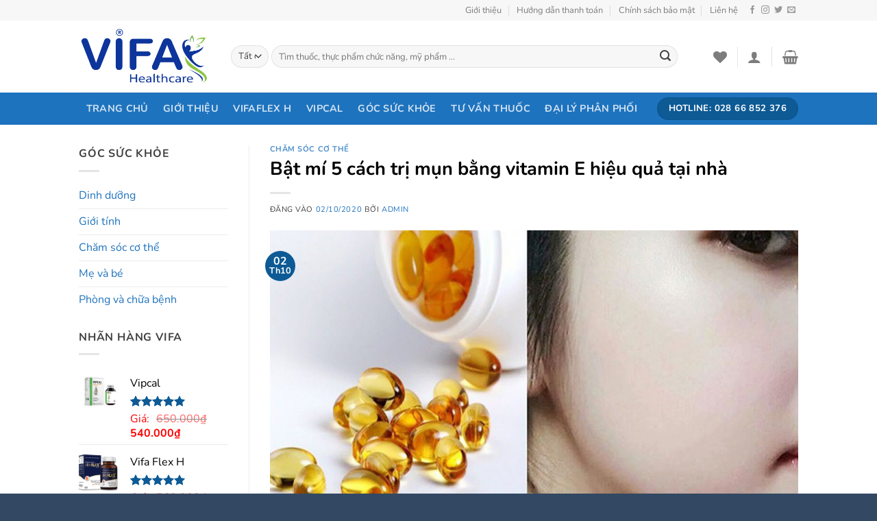

--- FILE ---
content_type: text/html; charset=UTF-8
request_url: https://vifahealthcare.com/khoe-dep/cham-soc-co-the/bat-mi-5-cach-tri-mun-bang-vitamin-e-hieu-qua-tai-nha.html
body_size: 31476
content:
<!DOCTYPE html>
<html lang="vi" class="loading-site no-js">
<head><script>if(navigator.userAgent.match(/MSIE|Internet Explorer/i)||navigator.userAgent.match(/Trident\/7\..*?rv:11/i)){var href=document.location.href;if(!href.match(/[?&]nowprocket/)){if(href.indexOf("?")==-1){if(href.indexOf("#")==-1){document.location.href=href+"?nowprocket=1"}else{document.location.href=href.replace("#","?nowprocket=1#")}}else{if(href.indexOf("#")==-1){document.location.href=href+"&nowprocket=1"}else{document.location.href=href.replace("#","&nowprocket=1#")}}}}</script><script>class RocketLazyLoadScripts{constructor(e){this.triggerEvents=e,this.eventOptions={passive:!0},this.userEventListener=this.triggerListener.bind(this),this.delayedScripts={normal:[],async:[],defer:[]},this.allJQueries=[]}_addUserInteractionListener(e){this.triggerEvents.forEach((t=>window.addEventListener(t,e.userEventListener,e.eventOptions)))}_removeUserInteractionListener(e){this.triggerEvents.forEach((t=>window.removeEventListener(t,e.userEventListener,e.eventOptions)))}triggerListener(){this._removeUserInteractionListener(this),this._loadEverythingNow()}async _loadEverythingNow(){this._handleDocumentWrite(),this._registerAllDelayedScripts(),this._preloadAllScripts(),await this._loadScriptsFromList(this.delayedScripts.normal),await this._loadScriptsFromList(this.delayedScripts.defer),await this._loadScriptsFromList(this.delayedScripts.async),await this._triggerDOMContentLoaded(),await this._triggerWindowLoad(),window.dispatchEvent(new Event("rocket-allScriptsLoaded"))}_registerAllDelayedScripts(){document.querySelectorAll("script[type=rocketlazyloadscript]").forEach((e=>{e.hasAttribute("src")?e.hasAttribute("async")&&!1!==e.async?this.delayedScripts.async.push(e):e.hasAttribute("defer")&&!1!==e.defer||"module"===e.getAttribute("data-rocket-type")?this.delayedScripts.defer.push(e):this.delayedScripts.normal.push(e):this.delayedScripts.normal.push(e)}))}async _transformScript(e){return await this._requestAnimFrame(),new Promise((t=>{var n=document.createElement("script");[...e.attributes].forEach((e=>{let t=e.nodeName;"type"!==t&&("data-rocket-type"===t&&(t="type"),n.setAttribute(t,e.nodeValue))})),e.hasAttribute("src")?(n.addEventListener("load",t),n.addEventListener("error",t)):(n.text=e.text,t()),e.parentNode.replaceChild(n,e)}))}async _loadScriptsFromList(e){const t=e.shift();return t?(await this._transformScript(t),this._loadScriptsFromList(e)):Promise.resolve()}_preloadAllScripts(){var e=document.createDocumentFragment();[...this.delayedScripts.normal,...this.delayedScripts.defer,...this.delayedScripts.async].forEach((t=>{const n=t.getAttribute("src");if(n){const t=document.createElement("link");t.href=n,t.rel="preload",t.as="script",e.appendChild(t)}})),document.head.appendChild(e)}_delayEventListeners(){let e={};function t(t,n){!function(t){function n(n){return e[t].eventsToRewrite.indexOf(n)>=0?"rocket-"+n:n}e[t]||(e[t]={originalFunctions:{add:t.addEventListener,remove:t.removeEventListener},eventsToRewrite:[]},t.addEventListener=function(){arguments[0]=n(arguments[0]),e[t].originalFunctions.add.apply(t,arguments)},t.removeEventListener=function(){arguments[0]=n(arguments[0]),e[t].originalFunctions.remove.apply(t,arguments)})}(t),e[t].eventsToRewrite.push(n)}function n(e,t){const n=e[t];Object.defineProperty(e,t,{get:n||function(){},set:n=>{e["rocket"+t]=n}})}t(document,"DOMContentLoaded"),t(window,"DOMContentLoaded"),t(window,"load"),t(window,"pageshow"),t(document,"readystatechange"),n(document,"onreadystatechange"),n(window,"onload"),n(window,"onpageshow")}_delayJQueryReady(e){let t;Object.defineProperty(window,"jQuery",{get:()=>t,set(n){if(n&&n.fn&&!e.allJQueries.includes(n)){n.fn.ready=n.fn.init.prototype.ready=function(t){e.domReadyFired?t.bind(document)(n):document.addEventListener("rocket-DOMContentLoaded",(()=>t.bind(document)(n)))};const t=n.fn.on;n.fn.on=n.fn.init.prototype.on=function(){if(this[0]===window){function e(e){return e.split(" ").map((e=>"load"===e?"rocket-load":e)).join(" ")}"string"==typeof arguments[0]||arguments[0]instanceof String?arguments[0]=e(arguments[0]):"object"==typeof arguments[0]&&Object.keys(arguments[0]).forEach((t=>{delete Object.assign(arguments[0],{[e(t)]:arguments[0][t]})[t]}))}return t.apply(this,arguments),this},e.allJQueries.push(n)}t=n}})}async _triggerDOMContentLoaded(){this.domReadyFired=!0,await this._requestAnimFrame(),document.dispatchEvent(new Event("rocket-DOMContentLoaded")),await this._requestAnimFrame(),window.dispatchEvent(new Event("rocket-DOMContentLoaded")),await this._requestAnimFrame(),document.dispatchEvent(new Event("rocket-readystatechange")),await this._requestAnimFrame(),document.rocketonreadystatechange&&document.rocketonreadystatechange()}async _triggerWindowLoad(){await this._requestAnimFrame(),window.dispatchEvent(new Event("rocket-load")),await this._requestAnimFrame(),window.rocketonload&&window.rocketonload(),await this._requestAnimFrame(),this.allJQueries.forEach((e=>e(window).trigger("rocket-load"))),window.dispatchEvent(new Event("rocket-pageshow")),await this._requestAnimFrame(),window.rocketonpageshow&&window.rocketonpageshow()}_handleDocumentWrite(){const e=new Map;document.write=document.writeln=function(t){const n=document.currentScript,r=document.createRange(),i=n.parentElement;let o=e.get(n);void 0===o&&(o=n.nextSibling,e.set(n,o));const a=document.createDocumentFragment();r.setStart(a,0),a.appendChild(r.createContextualFragment(t)),i.insertBefore(a,o)}}async _requestAnimFrame(){return new Promise((e=>requestAnimationFrame(e)))}static run(){const e=new RocketLazyLoadScripts(["keydown","mouseover","touchmove","touchstart","wheel"]);e._delayEventListeners(),e._delayJQueryReady(e),e._addUserInteractionListener(e)}}RocketLazyLoadScripts.run();
</script>
	<meta charset="UTF-8" />
	<link rel="profile" href="http://gmpg.org/xfn/11" />
	<link rel="pingback" href="https://vifahealthcare.com/xmlrpc.php" />

					<script type="rocketlazyloadscript">document.documentElement.className = document.documentElement.className + ' yes-js js_active js'</script>
				<script type="rocketlazyloadscript">(function(html){html.className = html.className.replace(/\bno-js\b/,'js')})(document.documentElement);</script>
<title>Bật mí 5 cách trị mụn bằng vitamin E hiệu quả tại nhà &#8211; ViFa Health Care</title>
<meta name='robots' content='max-image-preview:large' />
	<style>img:is([sizes="auto" i], [sizes^="auto," i]) { contain-intrinsic-size: 3000px 1500px }</style>
	<meta name="viewport" content="width=device-width, initial-scale=1" />
<link rel='prefetch' href='https://vifahealthcare.com/wp-content/themes/flatsome/assets/js/flatsome.js?ver=8e60d746741250b4dd4e' />
<link rel='prefetch' href='https://vifahealthcare.com/wp-content/themes/flatsome/assets/js/chunk.slider.js?ver=3.19.6' />
<link rel='prefetch' href='https://vifahealthcare.com/wp-content/themes/flatsome/assets/js/chunk.popups.js?ver=3.19.6' />
<link rel='prefetch' href='https://vifahealthcare.com/wp-content/themes/flatsome/assets/js/chunk.tooltips.js?ver=3.19.6' />
<link rel='prefetch' href='https://vifahealthcare.com/wp-content/themes/flatsome/assets/js/woocommerce.js?ver=dd6035ce106022a74757' />
<link rel="alternate" type="application/rss+xml" title="Dòng thông tin ViFa Health Care &raquo;" href="https://vifahealthcare.com/feed" />
<link rel="alternate" type="application/rss+xml" title="ViFa Health Care &raquo; Dòng bình luận" href="https://vifahealthcare.com/comments/feed" />
<link rel="alternate" type="application/rss+xml" title="ViFa Health Care &raquo; Bật mí 5 cách trị mụn bằng vitamin E hiệu quả tại nhà Dòng bình luận" href="https://vifahealthcare.com/khoe-dep/cham-soc-co-the/bat-mi-5-cach-tri-mun-bang-vitamin-e-hieu-qua-tai-nha.html/feed" />
<style id='wp-emoji-styles-inline-css' type='text/css'>

	img.wp-smiley, img.emoji {
		display: inline !important;
		border: none !important;
		box-shadow: none !important;
		height: 1em !important;
		width: 1em !important;
		margin: 0 0.07em !important;
		vertical-align: -0.1em !important;
		background: none !important;
		padding: 0 !important;
	}
</style>
<style id='wp-block-library-inline-css' type='text/css'>
:root{--wp-admin-theme-color:#007cba;--wp-admin-theme-color--rgb:0,124,186;--wp-admin-theme-color-darker-10:#006ba1;--wp-admin-theme-color-darker-10--rgb:0,107,161;--wp-admin-theme-color-darker-20:#005a87;--wp-admin-theme-color-darker-20--rgb:0,90,135;--wp-admin-border-width-focus:2px;--wp-block-synced-color:#7a00df;--wp-block-synced-color--rgb:122,0,223;--wp-bound-block-color:var(--wp-block-synced-color)}@media (min-resolution:192dpi){:root{--wp-admin-border-width-focus:1.5px}}.wp-element-button{cursor:pointer}:root{--wp--preset--font-size--normal:16px;--wp--preset--font-size--huge:42px}:root .has-very-light-gray-background-color{background-color:#eee}:root .has-very-dark-gray-background-color{background-color:#313131}:root .has-very-light-gray-color{color:#eee}:root .has-very-dark-gray-color{color:#313131}:root .has-vivid-green-cyan-to-vivid-cyan-blue-gradient-background{background:linear-gradient(135deg,#00d084,#0693e3)}:root .has-purple-crush-gradient-background{background:linear-gradient(135deg,#34e2e4,#4721fb 50%,#ab1dfe)}:root .has-hazy-dawn-gradient-background{background:linear-gradient(135deg,#faaca8,#dad0ec)}:root .has-subdued-olive-gradient-background{background:linear-gradient(135deg,#fafae1,#67a671)}:root .has-atomic-cream-gradient-background{background:linear-gradient(135deg,#fdd79a,#004a59)}:root .has-nightshade-gradient-background{background:linear-gradient(135deg,#330968,#31cdcf)}:root .has-midnight-gradient-background{background:linear-gradient(135deg,#020381,#2874fc)}.has-regular-font-size{font-size:1em}.has-larger-font-size{font-size:2.625em}.has-normal-font-size{font-size:var(--wp--preset--font-size--normal)}.has-huge-font-size{font-size:var(--wp--preset--font-size--huge)}.has-text-align-center{text-align:center}.has-text-align-left{text-align:left}.has-text-align-right{text-align:right}#end-resizable-editor-section{display:none}.aligncenter{clear:both}.items-justified-left{justify-content:flex-start}.items-justified-center{justify-content:center}.items-justified-right{justify-content:flex-end}.items-justified-space-between{justify-content:space-between}.screen-reader-text{border:0;clip-path:inset(50%);height:1px;margin:-1px;overflow:hidden;padding:0;position:absolute;width:1px;word-wrap:normal!important}.screen-reader-text:focus{background-color:#ddd;clip-path:none;color:#444;display:block;font-size:1em;height:auto;left:5px;line-height:normal;padding:15px 23px 14px;text-decoration:none;top:5px;width:auto;z-index:100000}html :where(.has-border-color){border-style:solid}html :where([style*=border-top-color]){border-top-style:solid}html :where([style*=border-right-color]){border-right-style:solid}html :where([style*=border-bottom-color]){border-bottom-style:solid}html :where([style*=border-left-color]){border-left-style:solid}html :where([style*=border-width]){border-style:solid}html :where([style*=border-top-width]){border-top-style:solid}html :where([style*=border-right-width]){border-right-style:solid}html :where([style*=border-bottom-width]){border-bottom-style:solid}html :where([style*=border-left-width]){border-left-style:solid}html :where(img[class*=wp-image-]){height:auto;max-width:100%}:where(figure){margin:0 0 1em}html :where(.is-position-sticky){--wp-admin--admin-bar--position-offset:var(--wp-admin--admin-bar--height,0px)}@media screen and (max-width:600px){html :where(.is-position-sticky){--wp-admin--admin-bar--position-offset:0px}}
</style>
<style id='woocommerce-inline-inline-css' type='text/css'>
.woocommerce form .form-row .required { visibility: visible; }
</style>
<link data-minify="1" rel='stylesheet' id='megamenu-css' href='https://vifahealthcare.com/wp-content/cache/min/1/wp-content/uploads/maxmegamenu/style.css?ver=1750182775' type='text/css' media='all' />
<link data-minify="1" rel='stylesheet' id='dashicons-css' href='https://vifahealthcare.com/wp-content/cache/min/1/wp-includes/css/dashicons.min.css?ver=1729914549' type='text/css' media='all' />
<style id='dashicons-inline-css' type='text/css'>
[data-font="Dashicons"]:before {font-family: 'Dashicons' !important;content: attr(data-icon) !important;speak: none !important;font-weight: normal !important;font-variant: normal !important;text-transform: none !important;line-height: 1 !important;font-style: normal !important;-webkit-font-smoothing: antialiased !important;-moz-osx-font-smoothing: grayscale !important;}
</style>
<link data-minify="1" rel='stylesheet' id='flatsome-woocommerce-wishlist-css' href='https://vifahealthcare.com/wp-content/cache/min/1/wp-content/themes/flatsome/inc/integrations/wc-yith-wishlist/wishlist.css?ver=1729914549' type='text/css' media='all' />
<link rel='stylesheet' id='uxf-hover-css' href='https://vifahealthcare.com/wp-content/plugins/ux-flat/assets/css/hover.min.css?ver=2.3.2' type='text/css' media='all' />
<link rel='stylesheet' id='uxf-animate-css' href='https://vifahealthcare.com/wp-content/plugins/ux-flat/assets/css/animate.min.css?ver=4.1.1' type='text/css' media='all' />
<link rel='stylesheet' id='uxf-effect-css' href='https://vifahealthcare.com/wp-content/plugins/ux-flat/assets/css/effect.min.css?ver=1.0' type='text/css' media='all' />
<link data-minify="1" rel='stylesheet' id='flatsome-main-css' href='https://vifahealthcare.com/wp-content/cache/min/1/wp-content/themes/flatsome/assets/css/flatsome.css?ver=1729914549' type='text/css' media='all' />
<style id='flatsome-main-inline-css' type='text/css'>
@font-face {
				font-family: "fl-icons";
				font-display: block;
				src: url(https://vifahealthcare.com/wp-content/themes/flatsome/assets/css/icons/fl-icons.eot?v=3.19.6);
				src:
					url(https://vifahealthcare.com/wp-content/themes/flatsome/assets/css/icons/fl-icons.eot#iefix?v=3.19.6) format("embedded-opentype"),
					url(https://vifahealthcare.com/wp-content/themes/flatsome/assets/css/icons/fl-icons.woff2?v=3.19.6) format("woff2"),
					url(https://vifahealthcare.com/wp-content/themes/flatsome/assets/css/icons/fl-icons.ttf?v=3.19.6) format("truetype"),
					url(https://vifahealthcare.com/wp-content/themes/flatsome/assets/css/icons/fl-icons.woff?v=3.19.6) format("woff"),
					url(https://vifahealthcare.com/wp-content/themes/flatsome/assets/css/icons/fl-icons.svg?v=3.19.6#fl-icons) format("svg");
			}
</style>
<link data-minify="1" rel='stylesheet' id='flatsome-shop-css' href='https://vifahealthcare.com/wp-content/cache/min/1/wp-content/themes/flatsome/assets/css/flatsome-shop.css?ver=1729914549' type='text/css' media='all' />
<link rel='stylesheet' id='flatsome-style-css' href='https://vifahealthcare.com/wp-content/themes/nha-thuoc/style.css?ver=3.0' type='text/css' media='all' />
<script type="rocketlazyloadscript" data-rocket-type="text/javascript">
            window._nslDOMReady = function (callback) {
                if ( document.readyState === "complete" || document.readyState === "interactive" ) {
                    callback();
                } else {
                    document.addEventListener( "DOMContentLoaded", callback );
                }
            };
            </script><script type="rocketlazyloadscript" data-rocket-type="text/javascript" src="https://vifahealthcare.com/wp-includes/js/jquery/jquery.min.js?ver=3.7.1" id="jquery-core-js"></script>
<script type="rocketlazyloadscript" data-rocket-type="text/javascript" src="https://vifahealthcare.com/wp-includes/js/jquery/jquery-migrate.min.js?ver=3.4.1" id="jquery-migrate-js"></script>
<script type="rocketlazyloadscript" data-rocket-type="text/javascript" src="https://vifahealthcare.com/wp-content/plugins/woocommerce/assets/js/jquery-blockui/jquery.blockUI.min.js?ver=2.7.0-wc.9.3.5" id="jquery-blockui-js" data-wp-strategy="defer"></script>
<script type="text/javascript" id="wc-add-to-cart-js-extra">
/* <![CDATA[ */
var wc_add_to_cart_params = {"ajax_url":"\/wp-admin\/admin-ajax.php","wc_ajax_url":"\/?wc-ajax=%%endpoint%%","i18n_view_cart":"View cart","cart_url":"https:\/\/vifahealthcare.com\/cart","is_cart":"","cart_redirect_after_add":"yes"};
/* ]]> */
</script>
<script type="rocketlazyloadscript" data-rocket-type="text/javascript" src="https://vifahealthcare.com/wp-content/plugins/woocommerce/assets/js/frontend/add-to-cart.min.js?ver=9.3.5" id="wc-add-to-cart-js" defer="defer" data-wp-strategy="defer"></script>
<script type="rocketlazyloadscript" data-rocket-type="text/javascript" src="https://vifahealthcare.com/wp-content/plugins/woocommerce/assets/js/js-cookie/js.cookie.min.js?ver=2.1.4-wc.9.3.5" id="js-cookie-js" data-wp-strategy="defer"></script>
<script type="rocketlazyloadscript" data-minify="1" data-rocket-type="text/javascript" src="https://vifahealthcare.com/wp-content/cache/min/1/wp-content/plugins/ux-flat/assets/js/typed.umd.js?ver=1729914549" id="typedjs-js"></script>
<link rel="https://api.w.org/" href="https://vifahealthcare.com/wp-json/" /><link rel="alternate" title="JSON" type="application/json" href="https://vifahealthcare.com/wp-json/wp/v2/posts/5179" /><link rel="EditURI" type="application/rsd+xml" title="RSD" href="https://vifahealthcare.com/xmlrpc.php?rsd" />
<meta name="generator" content="WordPress 6.8.3" />
<meta name="generator" content="WooCommerce 9.3.5" />
<link rel="canonical" href="https://vifahealthcare.com/khoe-dep/cham-soc-co-the/bat-mi-5-cach-tri-mun-bang-vitamin-e-hieu-qua-tai-nha.html" />
<link rel='shortlink' href='https://vifahealthcare.com/?p=5179' />
<link rel="alternate" title="oNhúng (JSON)" type="application/json+oembed" href="https://vifahealthcare.com/wp-json/oembed/1.0/embed?url=https%3A%2F%2Fvifahealthcare.com%2Fkhoe-dep%2Fcham-soc-co-the%2Fbat-mi-5-cach-tri-mun-bang-vitamin-e-hieu-qua-tai-nha.html" />
<link rel="alternate" title="oNhúng (XML)" type="text/xml+oembed" href="https://vifahealthcare.com/wp-json/oembed/1.0/embed?url=https%3A%2F%2Fvifahealthcare.com%2Fkhoe-dep%2Fcham-soc-co-the%2Fbat-mi-5-cach-tri-mun-bang-vitamin-e-hieu-qua-tai-nha.html&#038;format=xml" />
<!-- Global site tag (gtag.js) - Google Analytics -->
<script type="rocketlazyloadscript" async src="https://www.googletagmanager.com/gtag/js?id=G-V151FZ3HLV"></script>
<script type="rocketlazyloadscript">
  window.dataLayer = window.dataLayer || [];
  function gtag(){dataLayer.push(arguments);}
  gtag('js', new Date());

  gtag('config', 'G-V151FZ3HLV');
</script>	<noscript><style>.woocommerce-product-gallery{ opacity: 1 !important; }</style></noscript>
	<style class='wp-fonts-local' type='text/css'>
@font-face{font-family:Inter;font-style:normal;font-weight:300 900;font-display:fallback;src:url('https://vifahealthcare.com/wp-content/plugins/woocommerce/assets/fonts/Inter-VariableFont_slnt,wght.woff2') format('woff2');font-stretch:normal;}
@font-face{font-family:Cardo;font-style:normal;font-weight:400;font-display:fallback;src:url('https://vifahealthcare.com/wp-content/plugins/woocommerce/assets/fonts/cardo_normal_400.woff2') format('woff2');}
</style>
<link rel="icon" href="https://vifahealthcare.com/wp-content/uploads/2021/05/cropped-ico-32x32.png" sizes="32x32" />
<link rel="icon" href="https://vifahealthcare.com/wp-content/uploads/2021/05/cropped-ico-192x192.png" sizes="192x192" />
<link rel="apple-touch-icon" href="https://vifahealthcare.com/wp-content/uploads/2021/05/cropped-ico-180x180.png" />
<meta name="msapplication-TileImage" content="https://vifahealthcare.com/wp-content/uploads/2021/05/cropped-ico-270x270.png" />
<style id="uxf-custom-css" type="text/css">li {margin-left: 18px;}</style><style id="custom-css" type="text/css">:root {--primary-color: #0d5a95;--fs-color-primary: #0d5a95;--fs-color-secondary: #0d5a95;--fs-color-success: #7a9c59;--fs-color-alert: #b20000;--fs-experimental-link-color: #1e73be;--fs-experimental-link-color-hover: #dd3333;}.tooltipster-base {--tooltip-color: #fff;--tooltip-bg-color: #000;}.off-canvas-right .mfp-content, .off-canvas-left .mfp-content {--drawer-width: 300px;}.off-canvas .mfp-content.off-canvas-cart {--drawer-width: 360px;}.header-main{height: 105px}#logo img{max-height: 105px}#logo{width:192px;}.header-bottom{min-height: 33px}.header-top{min-height: 30px}.transparent .header-main{height: 90px}.transparent #logo img{max-height: 90px}.has-transparent + .page-title:first-of-type,.has-transparent + #main > .page-title,.has-transparent + #main > div > .page-title,.has-transparent + #main .page-header-wrapper:first-of-type .page-title{padding-top: 170px;}.header.show-on-scroll,.stuck .header-main{height:70px!important}.stuck #logo img{max-height: 70px!important}.search-form{ width: 93%;}.header-bottom {background-color: #1e73be}.header-main .nav > li > a{line-height: 16px }.stuck .header-main .nav > li > a{line-height: 50px }.header-bottom-nav > li > a{line-height: 47px }@media (max-width: 549px) {.header-main{height: 70px}#logo img{max-height: 70px}}.nav-dropdown-has-arrow.nav-dropdown-has-border li.has-dropdown:before{border-bottom-color: #FFFFFF;}.nav .nav-dropdown{border-color: #FFFFFF }.nav-dropdown-has-arrow li.has-dropdown:after{border-bottom-color: #FFFFFF;}.nav .nav-dropdown{background-color: #FFFFFF}.header-top{background-color:#F7F7F7!important;}body{color: #404040}h1,h2,h3,h4,h5,h6,.heading-font{color: #000000;}body{font-size: 100%;}body{font-family: Nunito, sans-serif;}body {font-weight: 400;font-style: normal;}.nav > li > a {font-family: Nunito, sans-serif;}.mobile-sidebar-levels-2 .nav > li > ul > li > a {font-family: Nunito, sans-serif;}.nav > li > a,.mobile-sidebar-levels-2 .nav > li > ul > li > a {font-weight: 700;font-style: normal;}h1,h2,h3,h4,h5,h6,.heading-font, .off-canvas-center .nav-sidebar.nav-vertical > li > a{font-family: Nunito, sans-serif;}h1,h2,h3,h4,h5,h6,.heading-font,.banner h1,.banner h2 {font-weight: 700;font-style: normal;}.alt-font{font-family: "Dancing Script", sans-serif;}.alt-font {font-weight: 400!important;font-style: normal!important;}.header:not(.transparent) .header-bottom-nav.nav > li > a:hover,.header:not(.transparent) .header-bottom-nav.nav > li.active > a,.header:not(.transparent) .header-bottom-nav.nav > li.current > a,.header:not(.transparent) .header-bottom-nav.nav > li > a.active,.header:not(.transparent) .header-bottom-nav.nav > li > a.current{color: #0d5a95;}.header-bottom-nav.nav-line-bottom > li > a:before,.header-bottom-nav.nav-line-grow > li > a:before,.header-bottom-nav.nav-line > li > a:before,.header-bottom-nav.nav-box > li > a:hover,.header-bottom-nav.nav-box > li.active > a,.header-bottom-nav.nav-pills > li > a:hover,.header-bottom-nav.nav-pills > li.active > a{color:#FFF!important;background-color: #0d5a95;}.has-equal-box-heights .box-image {padding-top: 100%;}@media screen and (min-width: 550px){.products .box-vertical .box-image{min-width: 300px!important;width: 300px!important;}}.footer-2{background-color: #0d5a95}.absolute-footer, html{background-color: #334862}.nav-vertical-fly-out > li + li {border-top-width: 1px; border-top-style: solid;}.label-new.menu-item > a:after{content:"Mới";}.label-hot.menu-item > a:after{content:"Nổi bật";}.label-sale.menu-item > a:after{content:"Giảm giá";}.label-popular.menu-item > a:after{content:"Phổ biến";}</style>		<style type="text/css" id="wp-custom-css">
			.large-2.col.pb-0.mb-0 {
	display: none;
}
.large-10.col.pb-0.mb-0 {
	max-width: 100% !important;
}

/* Tiêu đề */
p.name.product-title a {
    padding-top: 5px;
    text-align: center;
    color: #000;
        overflow: hidden;
    text-overflow: ellipsis;
    display: -webkit-box;
    -webkit-box-orient: vertical;
    -webkit-line-clamp: 2;
	    font-size: 16px;
}

/* Điều chính giá */
span.devvn_woocommerce_price_prefix {
    font-size: 1.0em;
    margin: 0 10px 0 0;
		color: red;
}
span.devvn_woocommerce_price_suffix {
    font-size: 1.0em;
    margin: 0 0 0 10px;
}
span.woocommerce-Price-amount.amount{
	color: red;
}


/* nút chát tư vấn viên */
.cs-up-button.button-chat {
	color: #1f4757;
    background: #e3f5fd;
    -webkit-box-shadow: 0 2px 4px 0 rgba(0,0,0,0.14);
    box-shadow: 0 2px 4px 0 rgba(0,0,0,0.14);
}

#shop-sidebar {
	font-size: 18px;
}


/* tab trang chu */
.tabbed-content.tabstrangchu ul {
	height: 43px;
    border-top: 1px solid #00a651;
    background: #fff;
    padding-right: 10px;
}
.tabbed-content.tabstrangchu ul>li {
	margin-left: 20px !important;
}


/* tab trang chu */
.tabbed-content.tabspbanchay ul {
	height: 43px;
    border-top: 1px solid #00a651;
    background: #f5f5f5;
    padding-right: 10px;
}
.tabbed-content.tabspbanchay ul>li {
	margin-left: 20px !important;
}

/* menu TPCM */
#menu-tpcn.menu li {
	padding-left: 20px !important;
}

/* menu Dược mỹ phẩm */
#menu-cham-soc-co-the.menu li {
	padding-left: 20px !important;
}


/* Tiêu đề lisp siderba */
.product_list_widget .product-title {
    padding-top: 5px;
    color: #000;
    overflow: hidden;
    text-overflow: ellipsis;
    display: -webkit-box;
    -webkit-box-orient: vertical;
		-webkit-line-clamp: 2;
}

		</style>
		<style id="kirki-inline-styles">/* cyrillic-ext */
@font-face {
  font-family: 'Nunito';
  font-style: normal;
  font-weight: 400;
  font-display: swap;
  src: url(https://vifahealthcare.com/wp-content/fonts/nunito/XRXV3I6Li01BKofIOOaBXso.woff2) format('woff2');
  unicode-range: U+0460-052F, U+1C80-1C8A, U+20B4, U+2DE0-2DFF, U+A640-A69F, U+FE2E-FE2F;
}
/* cyrillic */
@font-face {
  font-family: 'Nunito';
  font-style: normal;
  font-weight: 400;
  font-display: swap;
  src: url(https://vifahealthcare.com/wp-content/fonts/nunito/XRXV3I6Li01BKofIMeaBXso.woff2) format('woff2');
  unicode-range: U+0301, U+0400-045F, U+0490-0491, U+04B0-04B1, U+2116;
}
/* vietnamese */
@font-face {
  font-family: 'Nunito';
  font-style: normal;
  font-weight: 400;
  font-display: swap;
  src: url(https://vifahealthcare.com/wp-content/fonts/nunito/XRXV3I6Li01BKofIOuaBXso.woff2) format('woff2');
  unicode-range: U+0102-0103, U+0110-0111, U+0128-0129, U+0168-0169, U+01A0-01A1, U+01AF-01B0, U+0300-0301, U+0303-0304, U+0308-0309, U+0323, U+0329, U+1EA0-1EF9, U+20AB;
}
/* latin-ext */
@font-face {
  font-family: 'Nunito';
  font-style: normal;
  font-weight: 400;
  font-display: swap;
  src: url(https://vifahealthcare.com/wp-content/fonts/nunito/XRXV3I6Li01BKofIO-aBXso.woff2) format('woff2');
  unicode-range: U+0100-02BA, U+02BD-02C5, U+02C7-02CC, U+02CE-02D7, U+02DD-02FF, U+0304, U+0308, U+0329, U+1D00-1DBF, U+1E00-1E9F, U+1EF2-1EFF, U+2020, U+20A0-20AB, U+20AD-20C0, U+2113, U+2C60-2C7F, U+A720-A7FF;
}
/* latin */
@font-face {
  font-family: 'Nunito';
  font-style: normal;
  font-weight: 400;
  font-display: swap;
  src: url(https://vifahealthcare.com/wp-content/fonts/nunito/XRXV3I6Li01BKofINeaB.woff2) format('woff2');
  unicode-range: U+0000-00FF, U+0131, U+0152-0153, U+02BB-02BC, U+02C6, U+02DA, U+02DC, U+0304, U+0308, U+0329, U+2000-206F, U+20AC, U+2122, U+2191, U+2193, U+2212, U+2215, U+FEFF, U+FFFD;
}
/* cyrillic-ext */
@font-face {
  font-family: 'Nunito';
  font-style: normal;
  font-weight: 700;
  font-display: swap;
  src: url(https://vifahealthcare.com/wp-content/fonts/nunito/XRXV3I6Li01BKofIOOaBXso.woff2) format('woff2');
  unicode-range: U+0460-052F, U+1C80-1C8A, U+20B4, U+2DE0-2DFF, U+A640-A69F, U+FE2E-FE2F;
}
/* cyrillic */
@font-face {
  font-family: 'Nunito';
  font-style: normal;
  font-weight: 700;
  font-display: swap;
  src: url(https://vifahealthcare.com/wp-content/fonts/nunito/XRXV3I6Li01BKofIMeaBXso.woff2) format('woff2');
  unicode-range: U+0301, U+0400-045F, U+0490-0491, U+04B0-04B1, U+2116;
}
/* vietnamese */
@font-face {
  font-family: 'Nunito';
  font-style: normal;
  font-weight: 700;
  font-display: swap;
  src: url(https://vifahealthcare.com/wp-content/fonts/nunito/XRXV3I6Li01BKofIOuaBXso.woff2) format('woff2');
  unicode-range: U+0102-0103, U+0110-0111, U+0128-0129, U+0168-0169, U+01A0-01A1, U+01AF-01B0, U+0300-0301, U+0303-0304, U+0308-0309, U+0323, U+0329, U+1EA0-1EF9, U+20AB;
}
/* latin-ext */
@font-face {
  font-family: 'Nunito';
  font-style: normal;
  font-weight: 700;
  font-display: swap;
  src: url(https://vifahealthcare.com/wp-content/fonts/nunito/XRXV3I6Li01BKofIO-aBXso.woff2) format('woff2');
  unicode-range: U+0100-02BA, U+02BD-02C5, U+02C7-02CC, U+02CE-02D7, U+02DD-02FF, U+0304, U+0308, U+0329, U+1D00-1DBF, U+1E00-1E9F, U+1EF2-1EFF, U+2020, U+20A0-20AB, U+20AD-20C0, U+2113, U+2C60-2C7F, U+A720-A7FF;
}
/* latin */
@font-face {
  font-family: 'Nunito';
  font-style: normal;
  font-weight: 700;
  font-display: swap;
  src: url(https://vifahealthcare.com/wp-content/fonts/nunito/XRXV3I6Li01BKofINeaB.woff2) format('woff2');
  unicode-range: U+0000-00FF, U+0131, U+0152-0153, U+02BB-02BC, U+02C6, U+02DA, U+02DC, U+0304, U+0308, U+0329, U+2000-206F, U+20AC, U+2122, U+2191, U+2193, U+2212, U+2215, U+FEFF, U+FFFD;
}/* vietnamese */
@font-face {
  font-family: 'Dancing Script';
  font-style: normal;
  font-weight: 400;
  font-display: swap;
  src: url(https://vifahealthcare.com/wp-content/fonts/dancing-script/If2cXTr6YS-zF4S-kcSWSVi_sxjsohD9F50Ruu7BMSo3Rep8ltA.woff2) format('woff2');
  unicode-range: U+0102-0103, U+0110-0111, U+0128-0129, U+0168-0169, U+01A0-01A1, U+01AF-01B0, U+0300-0301, U+0303-0304, U+0308-0309, U+0323, U+0329, U+1EA0-1EF9, U+20AB;
}
/* latin-ext */
@font-face {
  font-family: 'Dancing Script';
  font-style: normal;
  font-weight: 400;
  font-display: swap;
  src: url(https://vifahealthcare.com/wp-content/fonts/dancing-script/If2cXTr6YS-zF4S-kcSWSVi_sxjsohD9F50Ruu7BMSo3ROp8ltA.woff2) format('woff2');
  unicode-range: U+0100-02BA, U+02BD-02C5, U+02C7-02CC, U+02CE-02D7, U+02DD-02FF, U+0304, U+0308, U+0329, U+1D00-1DBF, U+1E00-1E9F, U+1EF2-1EFF, U+2020, U+20A0-20AB, U+20AD-20C0, U+2113, U+2C60-2C7F, U+A720-A7FF;
}
/* latin */
@font-face {
  font-family: 'Dancing Script';
  font-style: normal;
  font-weight: 400;
  font-display: swap;
  src: url(https://vifahealthcare.com/wp-content/fonts/dancing-script/If2cXTr6YS-zF4S-kcSWSVi_sxjsohD9F50Ruu7BMSo3Sup8.woff2) format('woff2');
  unicode-range: U+0000-00FF, U+0131, U+0152-0153, U+02BB-02BC, U+02C6, U+02DA, U+02DC, U+0304, U+0308, U+0329, U+2000-206F, U+20AC, U+2122, U+2191, U+2193, U+2212, U+2215, U+FEFF, U+FFFD;
}</style><style type="text/css">/** Mega Menu CSS: fs **/</style>
</head>

<body class="wp-singular post-template-default single single-post postid-5179 single-format-standard wp-theme-flatsome wp-child-theme-nha-thuoc theme-flatsome woocommerce-no-js lightbox nav-dropdown-has-arrow nav-dropdown-has-shadow nav-dropdown-has-border">


<a class="skip-link screen-reader-text" href="#main">Bỏ qua nội dung</a>

<div id="wrapper">

	
	<header id="header" class="header has-sticky sticky-jump">
		<div class="header-wrapper">
			<div id="top-bar" class="header-top hide-for-sticky hide-for-medium">
    <div class="flex-row container">
      <div class="flex-col hide-for-medium flex-left">
          <ul class="nav nav-left medium-nav-center nav-small  nav-divided">
                        </ul>
      </div>

      <div class="flex-col hide-for-medium flex-center">
          <ul class="nav nav-center nav-small  nav-divided">
                        </ul>
      </div>

      <div class="flex-col hide-for-medium flex-right">
         <ul class="nav top-bar-nav nav-right nav-small  nav-divided">
              <li id="menu-item-195" class="menu-item menu-item-type-post_type menu-item-object-page menu-item-195 menu-item-design-default"><a href="https://vifahealthcare.com/gioi-thieu" class="nav-top-link">Giới thiệu</a></li>
<li id="menu-item-1176" class="menu-item menu-item-type-custom menu-item-object-custom menu-item-1176 menu-item-design-default"><a href="https://vifahealthcare.com/huong-dan-thanh-toan" class="nav-top-link">Hướng dẫn thanh toán</a></li>
<li id="menu-item-15939" class="menu-item menu-item-type-post_type menu-item-object-page menu-item-privacy-policy menu-item-15939 menu-item-design-default"><a href="https://vifahealthcare.com/chinh-sach-bao-mat" class="nav-top-link">Chính sách bảo mật</a></li>
<li id="menu-item-197" class="menu-item menu-item-type-post_type menu-item-object-page menu-item-197 menu-item-design-default"><a href="https://vifahealthcare.com/lien-he" class="nav-top-link">Liên hệ</a></li>
<li class="html header-social-icons ml-0">
	<div class="follow-icons social-icons" ><a href="http://url" target="_blank" data-label="Facebook" class="icon plain facebook" title="Theo dõi trên Facebook" aria-label="Theo dõi trên Facebook" rel="noopener nofollow" ><i class="icon-facebook" ></i></a><a href="http://url" target="_blank" data-label="Instagram" class="icon plain instagram" title="Theo dõi trên Instagram" aria-label="Theo dõi trên Instagram" rel="noopener nofollow" ><i class="icon-instagram" ></i></a><a href="http://url" data-label="Twitter" target="_blank" class="icon plain twitter" title="Theo dõi trên Twitter" aria-label="Theo dõi trên Twitter" rel="noopener nofollow" ><i class="icon-twitter" ></i></a><a href="mailto:your@email" data-label="E-mail" target="_blank" class="icon plain email" title="Gửi email cho chúng tôi" aria-label="Gửi email cho chúng tôi" rel="nofollow noopener" ><i class="icon-envelop" ></i></a></div></li>
          </ul>
      </div>

      
    </div>
</div>
<div id="masthead" class="header-main ">
      <div class="header-inner flex-row container logo-left medium-logo-center" role="navigation">

          <!-- Logo -->
          <div id="logo" class="flex-col logo">
            
<!-- Header logo -->
<a href="https://vifahealthcare.com/" title="ViFa Health Care - Vì sức khỏe gia đình Việt" rel="home">
		<img width="737" height="327" src="https://vifahealthcare.com/wp-content/uploads/2021/05/logo-vifa-flex.png" class="header_logo header-logo" alt="ViFa Health Care"/><img  width="737" height="327" src="https://vifahealthcare.com/wp-content/uploads/2021/05/logo-vifa-flex.png" class="header-logo-dark" alt="ViFa Health Care"/></a>
          </div>

          <!-- Mobile Left Elements -->
          <div class="flex-col show-for-medium flex-left">
            <ul class="mobile-nav nav nav-left ">
              <li class="nav-icon has-icon">
  		<a href="#" data-open="#main-menu" data-pos="left" data-bg="main-menu-overlay" data-color="" class="is-small" aria-label="Menu" aria-controls="main-menu" aria-expanded="false">

		  <i class="icon-menu" ></i>
		  <span class="menu-title uppercase hide-for-small">Menu</span>		</a>
	</li>
            </ul>
          </div>

          <!-- Left Elements -->
          <div class="flex-col hide-for-medium flex-left
            flex-grow">
            <ul class="header-nav header-nav-main nav nav-left  nav-uppercase" >
              <li class="header-search-form search-form html relative has-icon">
	<div class="header-search-form-wrapper">
		<div class="searchform-wrapper ux-search-box relative form-flat is-normal"><form role="search" method="get" class="searchform" action="https://vifahealthcare.com/">
	<div class="flex-row relative">
					<div class="flex-col search-form-categories">
				<select class="search_categories resize-select mb-0" name="product_cat"><option value="" selected='selected'>Tất cả</option><option value="vifa-flex">Vifa Flex H</option><option value="vipcal">Vipcal</option></select>			</div>
						<div class="flex-col flex-grow">
			<label class="screen-reader-text" for="woocommerce-product-search-field-0">Search for:</label>
			<input type="search" id="woocommerce-product-search-field-0" class="search-field mb-0" placeholder="Tìm thuốc, thực phẩm chức năng, mỹ phẩm ..." value="" name="s" />
			<input type="hidden" name="post_type" value="product" />
					</div>
		<div class="flex-col">
			<button type="submit" value="Search" class="ux-search-submit submit-button secondary button  icon mb-0" aria-label="Gửi">
				<i class="icon-search" ></i>			</button>
		</div>
	</div>
	<div class="live-search-results text-left z-top"></div>
</form>
</div>	</div>
</li>
            </ul>
          </div>

          <!-- Right Elements -->
          <div class="flex-col hide-for-medium flex-right">
            <ul class="header-nav header-nav-main nav nav-right  nav-uppercase">
              <li class="header-wishlist-icon">
			<a href="https://vifahealthcare.com/my-account/wishlist/" class="wishlist-link" title="Danh sách yêu thích" aria-label="Danh sách yêu thích" >
										<i class="wishlist-icon icon-heart" ></i>
					</a>
	</li>
<li class="header-divider"></li>
<li class="account-item has-icon" >

	<a href="https://vifahealthcare.com/my-account" class="nav-top-link nav-top-not-logged-in is-small is-small" title="Login" aria-label="Login" data-open="#login-form-popup" >
		<i class="icon-user" ></i>	</a>




</li>
<li class="header-divider"></li><li class="cart-item has-icon has-dropdown">

<a href="https://vifahealthcare.com/cart" class="header-cart-link is-small" title="Cart" >


    <i class="icon-shopping-basket"
    data-icon-label="0">
  </i>
  </a>

 <ul class="nav-dropdown nav-dropdown-simple">
    <li class="html widget_shopping_cart">
      <div class="widget_shopping_cart_content">
        

	<div class="ux-mini-cart-empty flex flex-row-col text-center pt pb">
				<div class="ux-mini-cart-empty-icon">
			<svg xmlns="http://www.w3.org/2000/svg" viewBox="0 0 17 19" style="opacity:.1;height:80px;">
				<path d="M8.5 0C6.7 0 5.3 1.2 5.3 2.7v2H2.1c-.3 0-.6.3-.7.7L0 18.2c0 .4.2.8.6.8h15.7c.4 0 .7-.3.7-.7v-.1L15.6 5.4c0-.3-.3-.6-.7-.6h-3.2v-2c0-1.6-1.4-2.8-3.2-2.8zM6.7 2.7c0-.8.8-1.4 1.8-1.4s1.8.6 1.8 1.4v2H6.7v-2zm7.5 3.4 1.3 11.5h-14L2.8 6.1h2.5v1.4c0 .4.3.7.7.7.4 0 .7-.3.7-.7V6.1h3.5v1.4c0 .4.3.7.7.7s.7-.3.7-.7V6.1h2.6z" fill-rule="evenodd" clip-rule="evenodd" fill="currentColor"></path>
			</svg>
		</div>
				<p class="woocommerce-mini-cart__empty-message empty">No products in the cart.</p>
					<p class="return-to-shop">
				<a class="button primary wc-backward" href="https://vifahealthcare.com/san-pham">
					Return to shop				</a>
			</p>
				</div>


      </div>
    </li>
     </ul>

</li>
            </ul>
          </div>

          <!-- Mobile Right Elements -->
          <div class="flex-col show-for-medium flex-right">
            <ul class="mobile-nav nav nav-right ">
              <li class="header-wishlist-icon has-icon">
		<a href="https://vifahealthcare.com/my-account/wishlist/" class="wishlist-link" title="Danh sách yêu thích" aria-label="Danh sách yêu thích" >
		<i class="wishlist-icon icon-heart" ></i>
	</a>
	</li>

<li class="account-item has-icon">
		<a href="https://vifahealthcare.com/my-account" class="account-link-mobile is-small" title="My account" aria-label="My account" >
		<i class="icon-user" ></i>	</a>
	</li>
<li class="cart-item has-icon">


		<a href="https://vifahealthcare.com/cart" class="header-cart-link is-small off-canvas-toggle nav-top-link" title="Cart" data-open="#cart-popup" data-class="off-canvas-cart" data-pos="right" >

    <i class="icon-shopping-basket"
    data-icon-label="0">
  </i>
  </a>


  <!-- Cart Sidebar Popup -->
  <div id="cart-popup" class="mfp-hide">
  <div class="cart-popup-inner inner-padding cart-popup-inner--sticky">
      <div class="cart-popup-title text-center">
          <span class="heading-font uppercase">Cart</span>
          <div class="is-divider"></div>
      </div>
	  <div class="widget_shopping_cart">
		  <div class="widget_shopping_cart_content">
			  

	<div class="ux-mini-cart-empty flex flex-row-col text-center pt pb">
				<div class="ux-mini-cart-empty-icon">
			<svg xmlns="http://www.w3.org/2000/svg" viewBox="0 0 17 19" style="opacity:.1;height:80px;">
				<path d="M8.5 0C6.7 0 5.3 1.2 5.3 2.7v2H2.1c-.3 0-.6.3-.7.7L0 18.2c0 .4.2.8.6.8h15.7c.4 0 .7-.3.7-.7v-.1L15.6 5.4c0-.3-.3-.6-.7-.6h-3.2v-2c0-1.6-1.4-2.8-3.2-2.8zM6.7 2.7c0-.8.8-1.4 1.8-1.4s1.8.6 1.8 1.4v2H6.7v-2zm7.5 3.4 1.3 11.5h-14L2.8 6.1h2.5v1.4c0 .4.3.7.7.7.4 0 .7-.3.7-.7V6.1h3.5v1.4c0 .4.3.7.7.7s.7-.3.7-.7V6.1h2.6z" fill-rule="evenodd" clip-rule="evenodd" fill="currentColor"></path>
			</svg>
		</div>
				<p class="woocommerce-mini-cart__empty-message empty">No products in the cart.</p>
					<p class="return-to-shop">
				<a class="button primary wc-backward" href="https://vifahealthcare.com/san-pham">
					Return to shop				</a>
			</p>
				</div>


		  </div>
	  </div>
               </div>
  </div>

</li>
            </ul>
          </div>

      </div>

            <div class="container"><div class="top-divider full-width"></div></div>
      </div>
<div id="wide-nav" class="header-bottom wide-nav nav-dark hide-for-medium">
    <div class="flex-row container">

                        <div class="flex-col hide-for-medium flex-left">
                <ul class="nav header-nav header-bottom-nav nav-left  nav-box nav-size-medium nav-uppercase">
                    <li id="menu-item-15963" class="menu-item menu-item-type-post_type menu-item-object-page menu-item-home menu-item-15963 menu-item-design-default"><a href="https://vifahealthcare.com/" class="nav-top-link">Trang chủ</a></li>
<li id="menu-item-15968" class="menu-item menu-item-type-post_type menu-item-object-page menu-item-15968 menu-item-design-default"><a href="https://vifahealthcare.com/gioi-thieu" class="nav-top-link">Giới thiệu</a></li>
<li id="menu-item-16192" class="menu-item menu-item-type-custom menu-item-object-custom menu-item-16192 menu-item-design-default"><a href="https://vifahealthcare.com/san-pham/vifa-flex" class="nav-top-link">VifaFlex H</a></li>
<li id="menu-item-16191" class="menu-item menu-item-type-custom menu-item-object-custom menu-item-16191 menu-item-design-default"><a href="https://vifahealthcare.com/vipcal-bo-sung-canxi-ngan-ngua-loang-xuong" class="nav-top-link">Vipcal</a></li>
<li id="menu-item-15965" class="menu-item menu-item-type-post_type menu-item-object-page current_page_parent menu-item-15965 menu-item-design-default"><a href="https://vifahealthcare.com/goc-suc-khoe" class="nav-top-link">Góc sức khỏe</a></li>
<li id="menu-item-15966" class="menu-item menu-item-type-post_type menu-item-object-page menu-item-15966 menu-item-design-default"><a href="https://vifahealthcare.com/tu-van-thuoc" class="nav-top-link">Tư vấn thuốc</a></li>
<li id="menu-item-15983" class="menu-item menu-item-type-post_type menu-item-object-page menu-item-15983 menu-item-design-default"><a href="https://vifahealthcare.com/dai-ly-phan-phoi" class="nav-top-link">Đại lý phân phối</a></li>
                </ul>
            </div>
            
            
                        <div class="flex-col hide-for-medium flex-right flex-grow">
              <ul class="nav header-nav header-bottom-nav nav-right  nav-box nav-size-medium nav-uppercase">
                   <li class="html header-button-1">
	<div class="header-button">
			<a href="tel:02866852376"  class="button primary"  style="border-radius:99px!important;">
            			<span>Hotline: 028 66 852 376</span>
            	</a>
		</div>
</li>
              </ul>
            </div>
            
            
    </div>
</div>

<div class="header-bg-container fill"><div class="header-bg-image fill"></div><div class="header-bg-color fill"></div></div>		</div>
	</header>

	
	<main id="main" class="">

<div id="content" class="blog-wrapper blog-single page-wrapper">
	
<div class="row row-large row-divided ">

	<div class="post-sidebar large-3 col">
		<div class="is-sticky-column" data-sticky-mode="javascript"><div class="is-sticky-column__inner">		<div id="secondary" class="widget-area " role="complementary">
		<aside id="maxmegamenu-2" class="widget widget_maxmegamenu"><span class="widget-title "><span>GÓC SỨC KHỎE</span></span><div class="is-divider small"></div><div class="menu-menu-blog-container"><ul id="menu-menu-blog" class="menu"><li id="menu-item-3199" class="menu-item menu-item-type-taxonomy menu-item-object-category menu-item-has-children menu-item-3199"><a href="https://vifahealthcare.com/category/dinh-duong">Dinh dưỡng</a>
<ul class="sub-menu">
	<li id="menu-item-3200" class="menu-item menu-item-type-taxonomy menu-item-object-category menu-item-3200"><a href="https://vifahealthcare.com/category/dinh-duong/an-ngon-khoe">Ăn ngon khỏe</a></li>
	<li id="menu-item-3201" class="menu-item menu-item-type-taxonomy menu-item-object-category menu-item-3201"><a href="https://vifahealthcare.com/category/dinh-duong/che-do-an-kieng">Chế độ ăn kiêng</a></li>
	<li id="menu-item-3202" class="menu-item menu-item-type-taxonomy menu-item-object-category menu-item-3202"><a href="https://vifahealthcare.com/category/dinh-duong/thuc-pham-dinh-duong">Thực phẩm dinh dưỡng</a></li>
</ul>
</li>
<li id="menu-item-3203" class="menu-item menu-item-type-taxonomy menu-item-object-category menu-item-has-children menu-item-3203"><a href="https://vifahealthcare.com/category/gioi-tinh">Giới tính</a>
<ul class="sub-menu">
	<li id="menu-item-3204" class="menu-item menu-item-type-taxonomy menu-item-object-category menu-item-3204"><a href="https://vifahealthcare.com/category/gioi-tinh/doi-song-tinh-duc">Đời sống tình dục</a></li>
	<li id="menu-item-3205" class="menu-item menu-item-type-taxonomy menu-item-object-category menu-item-3205"><a href="https://vifahealthcare.com/category/gioi-tinh/suc-khoe-sinh-san">Sức khỏe sinh sản</a></li>
	<li id="menu-item-3206" class="menu-item menu-item-type-taxonomy menu-item-object-category current-post-ancestor menu-item-3206"><a href="https://vifahealthcare.com/category/khoe-dep">Khỏe đẹp</a></li>
</ul>
</li>
<li id="menu-item-3207" class="menu-item menu-item-type-taxonomy menu-item-object-category current-post-ancestor current-menu-parent current-post-parent menu-item-has-children menu-item-3207"><a href="https://vifahealthcare.com/category/khoe-dep/cham-soc-co-the">Chăm sóc cơ thể</a>
<ul class="sub-menu">
	<li id="menu-item-3208" class="menu-item menu-item-type-taxonomy menu-item-object-category menu-item-3208"><a href="https://vifahealthcare.com/category/khoe-dep/cham-soc-toc">Chăm sóc tóc</a></li>
	<li id="menu-item-3209" class="menu-item menu-item-type-taxonomy menu-item-object-category menu-item-3209"><a href="https://vifahealthcare.com/category/khoe-dep/duong-da">Dưỡng da</a></li>
	<li id="menu-item-3210" class="menu-item menu-item-type-taxonomy menu-item-object-category menu-item-3210"><a href="https://vifahealthcare.com/category/khoe-dep/my-pham">Mỹ phẩm</a></li>
</ul>
</li>
<li id="menu-item-3211" class="menu-item menu-item-type-taxonomy menu-item-object-category menu-item-has-children menu-item-3211"><a href="https://vifahealthcare.com/category/me-va-be">Mẹ và bé</a>
<ul class="sub-menu">
	<li id="menu-item-3212" class="menu-item menu-item-type-taxonomy menu-item-object-category menu-item-3212"><a href="https://vifahealthcare.com/category/me-va-be/cham-soc-be">Chăm sóc bé</a></li>
	<li id="menu-item-3213" class="menu-item menu-item-type-taxonomy menu-item-object-category menu-item-3213"><a href="https://vifahealthcare.com/category/me-va-be/mang-thai">Mang thai</a></li>
	<li id="menu-item-3214" class="menu-item menu-item-type-taxonomy menu-item-object-category menu-item-3214"><a href="https://vifahealthcare.com/category/me-va-be/sinh-con">Sinh con</a></li>
</ul>
</li>
<li id="menu-item-3215" class="menu-item menu-item-type-taxonomy menu-item-object-category menu-item-has-children menu-item-3215"><a href="https://vifahealthcare.com/category/phong-va-chua-benh">Phòng và chữa bệnh</a>
<ul class="sub-menu">
	<li id="menu-item-3216" class="menu-item menu-item-type-taxonomy menu-item-object-category menu-item-3216"><a href="https://vifahealthcare.com/category/phong-va-chua-benh/kien-thuc-y-khoa">Kiến thức y khoa</a></li>
	<li id="menu-item-3217" class="menu-item menu-item-type-taxonomy menu-item-object-category menu-item-3217"><a href="https://vifahealthcare.com/category/phong-va-chua-benh/suc-khoe-gia-dinh">Sức khỏe gia định</a></li>
	<li id="menu-item-3218" class="menu-item menu-item-type-taxonomy menu-item-object-category menu-item-3218"><a href="https://vifahealthcare.com/category/phong-va-chua-benh/y-hoc-co-truyen">Y học cổ truyền</a></li>
</ul>
</li>
</ul></div></aside>
		<aside id="block_widget-4" class="widget block_widget">
		<span class="widget-title "><span>Nhãn hàng VIFA</span></span><div class="is-divider small"></div>
		<ul class="ux-products-list product_list_widget">
                  <li>
	<a href="https://vifahealthcare.com/san-pham/vipcal" title="Vipcal">
		<img width="100" height="100" src="https://vifahealthcare.com/wp-content/uploads/2024/10/Vipcal-k2-100x100.jpg" class="attachment-woocommerce_gallery_thumbnail size-woocommerce_gallery_thumbnail" alt="" decoding="async" srcset="https://vifahealthcare.com/wp-content/uploads/2024/10/Vipcal-k2-100x100.jpg 100w, https://vifahealthcare.com/wp-content/uploads/2024/10/Vipcal-k2-300x300.jpg 300w" sizes="(max-width: 100px) 100vw, 100px" />		<span class="product-title">Vipcal</span>
	</a>
	<div class="star-rating" role="img" aria-label="Rated 5.00 out of 5"><span style="width:100%">Rated <strong class="rating">5.00</strong> out of 5 based on <span class="rating">3</span> customer ratings</span></div>	<span class="devvn_woocommerce_price_prefix">Giá:</span><del aria-hidden="true"><span class="woocommerce-Price-amount amount"><bdi>650.000<span class="woocommerce-Price-currencySymbol">&#8363;</span></bdi></span></del> <span class="screen-reader-text">Original price was: 650.000&#8363;.</span><ins aria-hidden="true"><span class="woocommerce-Price-amount amount"><bdi>540.000<span class="woocommerce-Price-currencySymbol">&#8363;</span></bdi></span></ins><span class="screen-reader-text">Current price is: 540.000&#8363;.</span></li>
                  <li>
	<a href="https://vifahealthcare.com/san-pham/vifa-flex" title="Vifa Flex H">
		<img width="100" height="100" src="https://vifahealthcare.com/wp-content/uploads/2021/05/vifaflex-h-100x100.png" class="attachment-woocommerce_gallery_thumbnail size-woocommerce_gallery_thumbnail" alt="" decoding="async" srcset="https://vifahealthcare.com/wp-content/uploads/2021/05/vifaflex-h-100x100.png 100w, https://vifahealthcare.com/wp-content/uploads/2021/05/vifaflex-h-300x300.png 300w" sizes="(max-width: 100px) 100vw, 100px" />		<span class="product-title">Vifa Flex H</span>
	</a>
	<div class="star-rating" role="img" aria-label="Rated 5.00 out of 5"><span style="width:100%">Rated <strong class="rating">5.00</strong> out of 5 based on <span class="rating">9</span> customer ratings</span></div>	<span class="devvn_woocommerce_price_prefix">Giá:</span><span class="woocommerce-Price-amount amount"><bdi>760.000<span class="woocommerce-Price-currencySymbol">&#8363;</span></bdi></span></li>
        
      </ul>
		</aside>
		</div>
		</div></div>	</div>

	<div class="large-9 col medium-col-first">
		


<article id="post-5179" class="post-5179 post type-post status-publish format-standard has-post-thumbnail hentry category-cham-soc-co-the">
	<div class="article-inner ">
		<header class="entry-header">
	<div class="entry-header-text entry-header-text-top text-left">
		<h6 class="entry-category is-xsmall"><a href="https://vifahealthcare.com/category/khoe-dep/cham-soc-co-the" rel="category tag">Chăm sóc cơ thể</a></h6><h1 class="entry-title">Bật mí 5 cách trị mụn bằng vitamin E hiệu quả tại nhà</h1><div class="entry-divider is-divider small"></div>
	<div class="entry-meta uppercase is-xsmall">
		<span class="posted-on">Đăng vào <a href="https://vifahealthcare.com/khoe-dep/cham-soc-co-the/bat-mi-5-cach-tri-mun-bang-vitamin-e-hieu-qua-tai-nha.html" rel="bookmark"><time class="entry-date published" datetime="2020-10-02T13:53:08+07:00">02/10/2020</time><time class="updated" datetime="2020-10-02T13:53:09+07:00">02/10/2020</time></a></span> <span class="byline">bởi <span class="meta-author vcard"><a class="url fn n" href="https://vifahealthcare.com/author/admin">admin</a></span></span>	</div>
	</div>
						<div class="entry-image relative">
				<a href="https://vifahealthcare.com/khoe-dep/cham-soc-co-the/bat-mi-5-cach-tri-mun-bang-vitamin-e-hieu-qua-tai-nha.html">
    <img width="1000" height="563" src="https://vifahealthcare.com/wp-content/uploads/2020/10/bat-mi-5-cach-tri-mun-bang-vitamin-e-hieu-qua-tai-nha-ydEQm-1597601285.jpg" class="attachment-large size-large wp-post-image" alt="Bat Mi 5 Cach Tri Mun Bang Vitamin E Hieu Qua Tai Nha Ydeqm 1597601285" decoding="async" fetchpriority="high" srcset="https://vifahealthcare.com/wp-content/uploads/2020/10/bat-mi-5-cach-tri-mun-bang-vitamin-e-hieu-qua-tai-nha-ydEQm-1597601285.jpg 1000w, https://vifahealthcare.com/wp-content/uploads/2020/10/bat-mi-5-cach-tri-mun-bang-vitamin-e-hieu-qua-tai-nha-ydEQm-1597601285-768x432.jpg 768w, https://vifahealthcare.com/wp-content/uploads/2020/10/bat-mi-5-cach-tri-mun-bang-vitamin-e-hieu-qua-tai-nha-ydEQm-1597601285-600x338.jpg 600w" sizes="(max-width: 1000px) 100vw, 1000px" /></a>
				<div class="badge absolute top post-date badge-circle">
	<div class="badge-inner">
		<span class="post-date-day">02</span><br>
		<span class="post-date-month is-small">Th10</span>
	</div>
</div>
			</div>
			</header>
		<div class="entry-content single-page">

	</p>
</p>
<div class="r1-1">
<h1>Bật mí 5 cách trị mụn bằng vitamin E hiệu quả tại nhà</h1>
<p>Vitamin E là một trong những loại dưỡng chất thiết yếu trong việc hỗ trợ miễn dịch, đồng thời nó còn đóng vai trò như một chất chống oxy hóa mạnh mẽ làm giảm tổn thương bên ngoài cơ thể. Vitamin E có thể được sử dụng dưới dạng viên uống bổ sung hoặc dưới dạng bôi để mang lại lợi ích trực tiếp cho da. Cùng tìm hiểu cách trị mụn bằng vitamin E đúng cách và hiệu quả trong bài viết dưới đây nhé!</p>
<h2>Tại sao nên trị mụn bằng vitamin E?</h2>
<p>Vitamin E đóng vai trò vô cùng quan trọng trong việc bảo vệ làn da. Chính vì vậy, trong thành phần của các loại kem dưỡng da dành cho những làn da xỉn màu và hư tổn chưa bao giờ thiếu sự góp mặt của vitamin E. Vitamin E không chỉ giúp nuôi dưỡng làn da từ bên trong mà còn có khả năng giúp phục hồi làn da trở lại trạng thái khỏe mạnh ban đầu.</p>
<p style="text-align:center"><img decoding="async" alt="bat-mi-5-cach-tri-mun-bang-vitamin-e-hieu-qua-tai-nha-1" height="614" src="https://vifahealthcare.com/wp-content/uploads/2020/10/mun1.jpg" width="1024" title="mun1"></p>
<p style="text-align:center"><em>Vitamin E đóng vai trò vô cùng quan trọng trong việc bảo vệ làn da</em></p>
<p>Việc sử dụng vitamin E thường xuyên sẽ giúp trẻ hóa làn da và làm tăng độ sáng màu cho da. Ngoài ra, vitamin E còn mang lại một số lợi ích điển hình khác như: </p>
<ul>
<li>Vitamin E làm chậm quá trình oxy hóa trên da nhờ việc thúc đẩy tăng trưởng tế bào mới và mang lại một làn da khỏe mạnh. Bên cạnh đó, vitamin E còn là chất chống oxy hóa có khả năng vô hiệu hóa các gốc tự do và ngăn ngừa tổn thương da. Ngoài ra, nó còn giúp tăng cường sản xuất collagen và giúp duy trì độ đàn hồi cho da.</li>
<li>Vitamin E còn được sử dụng để điều trị nám da giúp đẩy nhanh quá trình chữa lành da và sửa chữa các tổn thương.</li>
<li>Bên cạnh trị mụn, cách trị thâm môi bằng vitamin E cũng được khá nhiều người ưa chuộng.</li>
</ul>
<p>Vậy vitamin E có trị mụn được không? Một trong những lợi ích mà vitamin E mang lại cho làn da đó chính là khả năng điều trị mụn trứng cá. Vitamin E là chất chống oxy hóa mạnh mẽ, sẽ giúp trung hòa tác dụng của các hốc tự do, gây hại cho da, những nguyên nhân gây ra mụn trứng cá cũng như các vấn đề về da khác.</p>
<h2>5 cách trị mụn bằng vitamin E hiệu quả tại nhà</h2>
<p>Dưới đây là những cách trị mụn bằng vitamin E an toàn và hiệu quả tại nhà mà bạn có thể tham khảo: </p>
<h3>1. Trị mụn bằng vitamin E nguyên chất</h3>
<p>Cách trị mụn bằng vitamin E nguyên chất có thể giúp điều trị các loại mụn trứng cá không nghiêm trọng. Vitamin E là một trong những phương pháp hàng đầu nhờ dưỡng chất kháng khuẩn, ngừa mụn. Bạn có thể kết hợp sử dụng viên nang vitamin E nguyên chất cùng với các loại dầu nhẹ như jojoba. Sau đó bôi trực tiếp hỗn hợp này lên các vùng da bị mụn.</p>
<p style="text-align:center"><img decoding="async" alt="bat-mi-5-cach-tri-mun-bang-vitamin-e-hieu-qua-tai-nha-2" height="577" src="https://vifahealthcare.com/wp-content/uploads/2020/10/mun3.jpg" width="1024" title="mun3"></p>
<p style="text-align:center"><em>Dùng vitamin E nguyên chất là cách trị mụn bằng vitamin E hiệu quả tại nhà</em></p>
<h3>2. Kết hợp vitamin E và mật ong</h3>
<p>Vào mùa đông, nhiệt độ khô nhanh có thể sẽ gây ảnh hưởng xấu đến làn da của bạn. Việc giữ ẩm, cấp ẩm cho da là điều cần thiết để tránh tình trạng khiến mụn trở nên tệ hơn. Việc sử dụng mặt nạ vitamin E kết hợp với mật ong có thể sẽ làm giảm nứt nẻ, bong tróc và sự xuất hiện của mụn trứng cá hiệu quả: </p>
<ul>
<li>Trộn đều một muỗng cà phê mật ong với 10-15 giọt vitamin E</li>
<li>Sau đó, thoa đều hỗn hợp lên mặt và để thư giãn khoảng 15 phút. </li>
<li>Rửa sạch bằng khăn ấm để đảm bảo lấy hết lượng dầu thừa trên mặt</li>
</ul>
<p><em><strong>Lưu ý: </strong></em>Bạn có thể sử dụng cách trị mụn thâm bằng vitamin E và mật ong này từ 2 đến 3 lần mỗi tuần nếu làn da của bạn đặc biệt khô và bong tróc.</p>
<h3>3. Mặt nạ bằng vitamin E, bột mì và bột nghệ</h3>
<p>Nghệ là một trong những loại thực phẩm có khả năng bảo vệ sức khỏe và chăm sóc sắc đẹp hiệu quả. Trong thành phần của tinh bột nghệ có chứa chất chống oxy hóa rất tốt cho làn da. Ngoài ra, đặc tính chống viêm của nghệ còn giúp làm dịu vết đỏ, giảm hình thành sẹo và làm sáng da. Cách trị mụn bằng vitamin E và bột nghệ được thực hiện như sau:</p>
<ul>
<li>Trộn đều 1 muỗng canh mật ong với 1 muỗng cà phê bột nghệ. Cho thêm một vài cùng giọt nước chanh và vitamin E trộn thành hỗn hợp sệt. </li>
<li>Thoa đều hỗn hợp lên da và thư giãn khoảng 10 &#8211; 15 phút. </li>
<li>Dùng nước ấm để rửa mặt thật sạch. </li>
</ul>
<h3>4. Trị mụn bằng vitamin E, trứng gà và sữa chua</h3>
<p>Mặt nạ Vitamin E, sữa chua và lòng trắng trứng là cách trị mụn bằng vitamin E an toàn và không tốn quá nhiều chi phí. Mặt nạ này sẽ giúp bạn có một làn da trắng sáng và đều màu hơn. Thực hiện mặt nạ trị thâm bằng vitamin e và trứng như sau:</p>
<ul>
<li>Trộn đều lòng trắng trứng, một muỗng cà phê sữa chua và một viên nang vitamin E.</li>
<li>Đắp mặt nạ lên mặt và để yên trong khoảng 20 phút.</li>
<li>Rửa sạch mặt cùng nước ấm và vỗ đều để kích thích khả năng tuần hoàn máu dưới da.</li>
</ul>
<p style="text-align:center"><img loading="lazy" decoding="async" alt="bat-mi-5-cach-tri-mun-bang-vitamin-e-hieu-qua-tai-nha-3" height="534" src="https://vifahealthcare.com/wp-content/uploads/2020/10/mun2.jpg" width="1024" title="mun2"></p>
<p style="text-align:center"><em>Trị mụn bằng vitamin E, trứng gà và sữa chua</em></p>
<h3>5. Uống vitamin E</h3>
<p>Theo Viện Y tế Quốc gia, đối tượng thanh thiếu niên và người trưởng thành nên nạp khoảng 15mg vitamin E mỗi ngày. Đối với phụ nữ mang thai và cho con bú thì lượng vitamin E cần phải bổ sung lên đến 19mg.</p>
<p>Vitamin E không chỉ giúp tăng cường hệ miễn dịch cho cơ thể mà còn có thể chống lại vi khuẩn và virus xâm nhập. Ngoài ra, viên uống vitamin E giúp bổ sung nhanh chóng vào cơ thể mà không cần nhiều thời gian và công sức. Bạn có thể bổ sung vitamin E qua các thực phẩm tự nhiên, như ngũ cốc và nước ép, các loại dầu thực vật, đặc biệt là mầm lúa mì, hướng dương, bơ và các chất béo khác…</p>
<h2>Một vài lưu ý khi trị mụn bằng vitamin E</h2>
<p>Tuy vitamin E là một dưỡng chất lành tính và không gây nguy hiểm nhưng trong một số trường hợp, vitamin E vẫn dễ gây kích ứng đối với những người có làn da dầu. Việc sử dụng cách trị mụn bằng vitamin E có thể gây tắc nghẽn lỗ chân lông và khiến tình trạng mụn bùng phát. Dưới đây là một số lưu ý khi trị mụn bằng vitamin E: </p>
<ul>
<li>Pha loãng vitamin E cùng các loại dầu nhẹ như jojoba hoặc hướng dương để tránh tình trạng tắc nghẽn lỗ chân lông.</li>
<li>Bạn vẫn có thể bổ sung vitamin E thông qua chế độ ăn uống lành mạnh. Bổ sung viên nang vitamin quá liều cũng gây nguy hiểm cho cơ thể. </li>
</ul>
<p>Trên đây là một số chia sẻ về cách trị mụn bằng vitamin E mà bạn có thể tham khảo. Hy vọng sẽ giúp bạn có thêm nhiều kiến thức hữu ích nhé!!</p>
<p style="text-align:right"><strong>Thủy Phan</strong></p>
<p style="text-align:right">Nguồn Tham Khảo: Tổng Hợp</p>
<p style="font-style: italic;font-size: 0.95em">
					    <b>Lưu ý:</b><br />
					    Thông tin trong bài viết chỉ mang tính chất tham khảo, vui lòng liên hệ với Bác sĩ, Dược sĩ hoặc chuyên viên y tế để được tư vấn cụ thể.
						</p>
</p></div>

	
	<div class="blog-share text-center"><div class="is-divider medium"></div><div class="social-icons share-icons share-row relative" ><a href="whatsapp://send?text=B%E1%BA%ADt%20m%C3%AD%205%20c%C3%A1ch%20tr%E1%BB%8B%20m%E1%BB%A5n%20b%E1%BA%B1ng%20vitamin%20E%20hi%E1%BB%87u%20qu%E1%BA%A3%20t%E1%BA%A1i%20nh%C3%A0 - https://vifahealthcare.com/khoe-dep/cham-soc-co-the/bat-mi-5-cach-tri-mun-bang-vitamin-e-hieu-qua-tai-nha.html" data-action="share/whatsapp/share" class="icon button circle is-outline tooltip whatsapp show-for-medium" title="Chia sẻ trên WhatsApp" aria-label="Chia sẻ trên WhatsApp" ><i class="icon-whatsapp" ></i></a><a href="https://www.facebook.com/sharer.php?u=https://vifahealthcare.com/khoe-dep/cham-soc-co-the/bat-mi-5-cach-tri-mun-bang-vitamin-e-hieu-qua-tai-nha.html" data-label="Facebook" onclick="window.open(this.href,this.title,'width=500,height=500,top=300px,left=300px'); return false;" target="_blank" class="icon button circle is-outline tooltip facebook" title="Chia sẻ trên Facebook" aria-label="Chia sẻ trên Facebook" rel="noopener nofollow" ><i class="icon-facebook" ></i></a><a href="https://twitter.com/share?url=https://vifahealthcare.com/khoe-dep/cham-soc-co-the/bat-mi-5-cach-tri-mun-bang-vitamin-e-hieu-qua-tai-nha.html" onclick="window.open(this.href,this.title,'width=500,height=500,top=300px,left=300px'); return false;" target="_blank" class="icon button circle is-outline tooltip twitter" title="Chia sẻ trên Twitter" aria-label="Chia sẻ trên Twitter" rel="noopener nofollow" ><i class="icon-twitter" ></i></a><a href="mailto:?subject=B%E1%BA%ADt%20m%C3%AD%205%20c%C3%A1ch%20tr%E1%BB%8B%20m%E1%BB%A5n%20b%E1%BA%B1ng%20vitamin%20E%20hi%E1%BB%87u%20qu%E1%BA%A3%20t%E1%BA%A1i%20nh%C3%A0&body=Xem%20n%C3%A0y%3A%20https%3A%2F%2Fvifahealthcare.com%2Fkhoe-dep%2Fcham-soc-co-the%2Fbat-mi-5-cach-tri-mun-bang-vitamin-e-hieu-qua-tai-nha.html" class="icon button circle is-outline tooltip email" title="Gửi email cho bạn bè" aria-label="Gửi email cho bạn bè" rel="nofollow" ><i class="icon-envelop" ></i></a><a href="https://pinterest.com/pin/create/button?url=https://vifahealthcare.com/khoe-dep/cham-soc-co-the/bat-mi-5-cach-tri-mun-bang-vitamin-e-hieu-qua-tai-nha.html&media=https://vifahealthcare.com/wp-content/uploads/2020/10/bat-mi-5-cach-tri-mun-bang-vitamin-e-hieu-qua-tai-nha-ydEQm-1597601285.jpg&description=B%E1%BA%ADt%20m%C3%AD%205%20c%C3%A1ch%20tr%E1%BB%8B%20m%E1%BB%A5n%20b%E1%BA%B1ng%20vitamin%20E%20hi%E1%BB%87u%20qu%E1%BA%A3%20t%E1%BA%A1i%20nh%C3%A0" onclick="window.open(this.href,this.title,'width=500,height=500,top=300px,left=300px'); return false;" target="_blank" class="icon button circle is-outline tooltip pinterest" title="Ghim trên Pinterest" aria-label="Ghim trên Pinterest" rel="noopener nofollow" ><i class="icon-pinterest" ></i></a><a href="https://www.linkedin.com/shareArticle?mini=true&url=https://vifahealthcare.com/khoe-dep/cham-soc-co-the/bat-mi-5-cach-tri-mun-bang-vitamin-e-hieu-qua-tai-nha.html&title=B%E1%BA%ADt%20m%C3%AD%205%20c%C3%A1ch%20tr%E1%BB%8B%20m%E1%BB%A5n%20b%E1%BA%B1ng%20vitamin%20E%20hi%E1%BB%87u%20qu%E1%BA%A3%20t%E1%BA%A1i%20nh%C3%A0" onclick="window.open(this.href,this.title,'width=500,height=500,top=300px,left=300px'); return false;" target="_blank" class="icon button circle is-outline tooltip linkedin" title="Chia sẻ trên LinkedIn" aria-label="Chia sẻ trên LinkedIn" rel="noopener nofollow" ><i class="icon-linkedin" ></i></a></div></div></div>



	</div>
</article>




<div id="comments" class="comments-area">

	
	
	
		<div id="respond" class="comment-respond">
		<h3 id="reply-title" class="comment-reply-title">Để lại một bình luận <small><a rel="nofollow" id="cancel-comment-reply-link" href="/khoe-dep/cham-soc-co-the/bat-mi-5-cach-tri-mun-bang-vitamin-e-hieu-qua-tai-nha.html#respond" style="display:none;">Hủy</a></small></h3><form action="https://vifahealthcare.com/wp-comments-post.php" method="post" id="commentform" class="comment-form"><p class="comment-notes"><span id="email-notes">Email của bạn sẽ không được hiển thị công khai.</span> <span class="required-field-message">Các trường bắt buộc được đánh dấu <span class="required">*</span></span></p><p class="comment-form-comment"><label for="comment">Bình luận <span class="required">*</span></label> <textarea id="comment" name="comment" cols="45" rows="8" maxlength="65525" required></textarea></p><p class="comment-form-author"><label for="author">Tên <span class="required">*</span></label> <input id="author" name="author" type="text" value="" size="30" maxlength="245" autocomplete="name" required /></p>
<p class="comment-form-email"><label for="email">Email <span class="required">*</span></label> <input id="email" name="email" type="email" value="" size="30" maxlength="100" aria-describedby="email-notes" autocomplete="email" required /></p>
<p class="comment-form-url"><label for="url">Trang web</label> <input id="url" name="url" type="url" value="" size="30" maxlength="200" autocomplete="url" /></p>
<p class="comment-form-cookies-consent"><input id="wp-comment-cookies-consent" name="wp-comment-cookies-consent" type="checkbox" value="yes" /> <label for="wp-comment-cookies-consent">Lưu tên của tôi, email, và trang web trong trình duyệt này cho lần bình luận kế tiếp của tôi.</label></p>
<p class="form-submit"><input name="submit" type="submit" id="submit" class="submit" value="Gửi bình luận" /> <input type='hidden' name='comment_post_ID' value='5179' id='comment_post_ID' />
<input type='hidden' name='comment_parent' id='comment_parent' value='0' />
</p><p style="display: none;"><input type="hidden" id="akismet_comment_nonce" name="akismet_comment_nonce" value="d5a05ba8af" /></p><p style="display: none !important;" class="akismet-fields-container" data-prefix="ak_"><label>&#916;<textarea name="ak_hp_textarea" cols="45" rows="8" maxlength="100"></textarea></label><input type="hidden" id="ak_js_1" name="ak_js" value="88"/><script type="rocketlazyloadscript">document.getElementById( "ak_js_1" ).setAttribute( "value", ( new Date() ).getTime() );</script></p></form>	</div><!-- #respond -->
	
</div>
	</div>

</div>

</div>


</main>

<footer id="footer" class="footer-wrapper">

	
<!-- FOOTER 1 -->

<!-- FOOTER 2 -->
<div class="footer-widgets footer footer-2 dark">
		<div class="row dark large-columns-3 mb-0">
	   		
		<div id="block_widget-2" class="col pb-0 widget block_widget">
		
			<section class="section" id="section_1681658235" >
		<div class="section-bg fill"  >
			        
			            
						

		</div>

		

		<div class="section-content relative">
			

<div class="ux-logo has-hover align-middle ux_logo inline-block" style="max-width: 100%!important; width: 167.48318042813px!important"><div class="ux-logo-link block image-" title="" href="" style="padding: 15px;"><img src="https://vifahealthcare.com/wp-content/uploads/2021/05/Logo-Vifa-lite-ok.png" title="" alt="" class="ux-logo-image block" style="height:61px;" /></div></div>

<ul class="footer-list">
<li>Địa chỉ: 137/20 Ba Vân, P14, Tân Bình, HCM</li>
<li><span class="font-bold">Điện thoại: 0942738080</span></li>
<li><span class="font-bold">Email: <a href="mailto:Vifapharmacy@gmail.com" data-rich-text-format-boundary="true">Haipp@ViFaHealthCare.com</a></span></li>
<li>Đại diện pháp luật: Phạm Phú Hải</li>
</ul>
<div class="follow-icons social-icons" ><a href="#" target="_blank" data-label="Facebook" class="icon button circle is-outline facebook" title="Theo dõi trên Facebook" aria-label="Theo dõi trên Facebook" rel="noopener nofollow" ><i class="icon-facebook" ></i></a><a href="#" target="_blank" data-label="Instagram" class="icon button circle is-outline instagram" title="Theo dõi trên Instagram" aria-label="Theo dõi trên Instagram" rel="noopener nofollow" ><i class="icon-instagram" ></i></a><a href="#" data-label="Twitter" target="_blank" class="icon button circle is-outline twitter" title="Theo dõi trên Twitter" aria-label="Theo dõi trên Twitter" rel="noopener nofollow" ><i class="icon-twitter" ></i></a><a href="mailto:#" data-label="E-mail" target="_blank" class="icon button circle is-outline email" title="Gửi email cho chúng tôi" aria-label="Gửi email cho chúng tôi" rel="nofollow noopener" ><i class="icon-envelop" ></i></a><a href="#" data-label="Pinterest" target="_blank" class="icon button circle is-outline pinterest" title="Theo dõi trên Pinterest" aria-label="Theo dõi trên Pinterest" rel="noopener nofollow" ><i class="icon-pinterest" ></i></a></div>


		</div>

        
<style>
#section_1681658235 {
  padding-top: 0px;
  padding-bottom: 0px;
}
</style>
    	</section>
	
		</div>
		<div id="custom_html-2" class="widget_text col pb-0 widget widget_custom_html"><span class="widget-title">ViFa Health Care</span><div class="is-divider small"></div><div class="textwidget custom-html-widget"><ul class="float">
                            <li><a href="https://vifahealthcare.com/gioi-thieu">Giới thiệu </a></li>
							<li><a href="https://vifahealthcare.com/huong-dan-mua-hang">Hướng dẫn mua hàng</a></li>
							<li><a href="https://vifahealthcare.com/huong-dan-thanh-toan">Hướng dẫn thanh toán</a></li>
							<li><a href="https://vifahealthcare.com/cau-hoi-thuong-gap">Câu hỏi thường gặp</a></li>
                            <li><a href="https://vifahealthcare.com/chinh-sach-doi-tra">Chính sách đổi trả</a></li>
                            <li><a href="https://vifahealthcare.com/chinh-sach-giao-hang">Chính sách giao hàng</a></li>
                            <li><a href="https://vifahealthcare.com/chinh-sach-bao-mat">Chính sách bảo mật</a></li>
                            
                        </ul></div></div>
		<div id="block_widget-3" class="col pb-0 widget block_widget">
		<span class="widget-title">Chúng tôi trên Mạng Xã Hội</span><div class="is-divider small"></div>
		<iframe src="https://www.facebook.com/plugins/page.php?href=https%3A%2F%2Fwww.facebook.com%2Ftoathuoctot&tabs=timeline&width=340&height=300&small_header=false&adapt_container_width=true&hide_cover=false&show_facepile=true&appId=554551554703682" width="340" height="300" style="border:none;overflow:hidden" scrolling="no" frameborder="0" allowfullscreen="true" allow="autoplay; clipboard-write; encrypted-media; picture-in-picture; web-share"></iframe>
		</div>
				</div>
</div>



<div class="absolute-footer dark medium-text-center text-center">
  <div class="container clearfix">

          <div class="footer-secondary pull-right">
                <div class="payment-icons inline-block"><div class="payment-icon"><svg version="1.1" xmlns="http://www.w3.org/2000/svg" xmlns:xlink="http://www.w3.org/1999/xlink"  viewBox="0 0 64 32">
<path d="M10.781 7.688c-0.251-1.283-1.219-1.688-2.344-1.688h-8.376l-0.061 0.405c5.749 1.469 10.469 4.595 12.595 10.501l-1.813-9.219zM13.125 19.688l-0.531-2.781c-1.096-2.907-3.752-5.594-6.752-6.813l4.219 15.939h5.469l8.157-20.032h-5.501l-5.062 13.688zM27.72 26.061l3.248-20.061h-5.187l-3.251 20.061h5.189zM41.875 5.656c-5.125 0-8.717 2.72-8.749 6.624-0.032 2.877 2.563 4.469 4.531 5.439 2.032 0.968 2.688 1.624 2.688 2.499 0 1.344-1.624 1.939-3.093 1.939-2.093 0-3.219-0.251-4.875-1.032l-0.688-0.344-0.719 4.499c1.219 0.563 3.437 1.064 5.781 1.064 5.437 0.032 8.97-2.688 9.032-6.843 0-2.282-1.405-4-4.376-5.439-1.811-0.904-2.904-1.563-2.904-2.499 0-0.843 0.936-1.72 2.968-1.72 1.688-0.029 2.936 0.314 3.875 0.752l0.469 0.248 0.717-4.344c-1.032-0.406-2.656-0.844-4.656-0.844zM55.813 6c-1.251 0-2.189 0.376-2.72 1.688l-7.688 18.374h5.437c0.877-2.467 1.096-3 1.096-3 0.592 0 5.875 0 6.624 0 0 0 0.157 0.688 0.624 3h4.813l-4.187-20.061h-4zM53.405 18.938c0 0 0.437-1.157 2.064-5.594-0.032 0.032 0.437-1.157 0.688-1.907l0.374 1.72c0.968 4.781 1.189 5.781 1.189 5.781-0.813 0-3.283 0-4.315 0z"></path>
</svg>
</div><div class="payment-icon"><svg version="1.1" xmlns="http://www.w3.org/2000/svg" xmlns:xlink="http://www.w3.org/1999/xlink"  viewBox="0 0 64 32">
<path d="M35.255 12.078h-2.396c-0.229 0-0.444 0.114-0.572 0.303l-3.306 4.868-1.4-4.678c-0.088-0.292-0.358-0.493-0.663-0.493h-2.355c-0.284 0-0.485 0.28-0.393 0.548l2.638 7.745-2.481 3.501c-0.195 0.275 0.002 0.655 0.339 0.655h2.394c0.227 0 0.439-0.111 0.569-0.297l7.968-11.501c0.191-0.275-0.006-0.652-0.341-0.652zM19.237 16.718c-0.23 1.362-1.311 2.276-2.691 2.276-0.691 0-1.245-0.223-1.601-0.644-0.353-0.417-0.485-1.012-0.374-1.674 0.214-1.35 1.313-2.294 2.671-2.294 0.677 0 1.227 0.225 1.589 0.65 0.365 0.428 0.509 1.027 0.404 1.686zM22.559 12.078h-2.384c-0.204 0-0.378 0.148-0.41 0.351l-0.104 0.666-0.166-0.241c-0.517-0.749-1.667-1-2.817-1-2.634 0-4.883 1.996-5.321 4.796-0.228 1.396 0.095 2.731 0.888 3.662 0.727 0.856 1.765 1.212 3.002 1.212 2.123 0 3.3-1.363 3.3-1.363l-0.106 0.662c-0.040 0.252 0.155 0.479 0.41 0.479h2.147c0.341 0 0.63-0.247 0.684-0.584l1.289-8.161c0.040-0.251-0.155-0.479-0.41-0.479zM8.254 12.135c-0.272 1.787-1.636 1.787-2.957 1.787h-0.751l0.527-3.336c0.031-0.202 0.205-0.35 0.41-0.35h0.345c0.899 0 1.747 0 2.185 0.511 0.262 0.307 0.341 0.761 0.242 1.388zM7.68 7.473h-4.979c-0.341 0-0.63 0.248-0.684 0.584l-2.013 12.765c-0.040 0.252 0.155 0.479 0.41 0.479h2.378c0.34 0 0.63-0.248 0.683-0.584l0.543-3.444c0.053-0.337 0.343-0.584 0.683-0.584h1.575c3.279 0 5.172-1.587 5.666-4.732 0.223-1.375 0.009-2.456-0.635-3.212-0.707-0.832-1.962-1.272-3.628-1.272zM60.876 7.823l-2.043 12.998c-0.040 0.252 0.155 0.479 0.41 0.479h2.055c0.34 0 0.63-0.248 0.683-0.584l2.015-12.765c0.040-0.252-0.155-0.479-0.41-0.479h-2.299c-0.205 0.001-0.379 0.148-0.41 0.351zM54.744 16.718c-0.23 1.362-1.311 2.276-2.691 2.276-0.691 0-1.245-0.223-1.601-0.644-0.353-0.417-0.485-1.012-0.374-1.674 0.214-1.35 1.313-2.294 2.671-2.294 0.677 0 1.227 0.225 1.589 0.65 0.365 0.428 0.509 1.027 0.404 1.686zM58.066 12.078h-2.384c-0.204 0-0.378 0.148-0.41 0.351l-0.104 0.666-0.167-0.241c-0.516-0.749-1.667-1-2.816-1-2.634 0-4.883 1.996-5.321 4.796-0.228 1.396 0.095 2.731 0.888 3.662 0.727 0.856 1.765 1.212 3.002 1.212 2.123 0 3.3-1.363 3.3-1.363l-0.106 0.662c-0.040 0.252 0.155 0.479 0.41 0.479h2.147c0.341 0 0.63-0.247 0.684-0.584l1.289-8.161c0.040-0.252-0.156-0.479-0.41-0.479zM43.761 12.135c-0.272 1.787-1.636 1.787-2.957 1.787h-0.751l0.527-3.336c0.031-0.202 0.205-0.35 0.41-0.35h0.345c0.899 0 1.747 0 2.185 0.511 0.261 0.307 0.34 0.761 0.241 1.388zM43.187 7.473h-4.979c-0.341 0-0.63 0.248-0.684 0.584l-2.013 12.765c-0.040 0.252 0.156 0.479 0.41 0.479h2.554c0.238 0 0.441-0.173 0.478-0.408l0.572-3.619c0.053-0.337 0.343-0.584 0.683-0.584h1.575c3.279 0 5.172-1.587 5.666-4.732 0.223-1.375 0.009-2.456-0.635-3.212-0.707-0.832-1.962-1.272-3.627-1.272z"></path>
</svg>
</div><div class="payment-icon"><svg version="1.1" xmlns="http://www.w3.org/2000/svg" xmlns:xlink="http://www.w3.org/1999/xlink"  viewBox="0 0 64 32">
<path d="M7.114 14.656c-1.375-0.5-2.125-0.906-2.125-1.531 0-0.531 0.437-0.812 1.188-0.812 1.437 0 2.875 0.531 3.875 1.031l0.563-3.5c-0.781-0.375-2.406-1-4.656-1-1.594 0-2.906 0.406-3.844 1.188-1 0.812-1.5 2-1.5 3.406 0 2.563 1.563 3.688 4.125 4.594 1.625 0.594 2.188 1 2.188 1.656 0 0.625-0.531 0.969-1.5 0.969-1.188 0-3.156-0.594-4.437-1.343l-0.563 3.531c1.094 0.625 3.125 1.281 5.25 1.281 1.688 0 3.063-0.406 4.031-1.157 1.063-0.843 1.594-2.062 1.594-3.656-0.001-2.625-1.595-3.719-4.188-4.657zM21.114 9.125h-3v-4.219l-4.031 0.656-0.563 3.563-1.437 0.25-0.531 3.219h1.937v6.844c0 1.781 0.469 3 1.375 3.75 0.781 0.625 1.907 0.938 3.469 0.938 1.219 0 1.937-0.219 2.468-0.344v-3.688c-0.282 0.063-0.938 0.22-1.375 0.22-0.906 0-1.313-0.5-1.313-1.563v-6.156h2.406l0.595-3.469zM30.396 9.031c-0.313-0.062-0.594-0.093-0.876-0.093-1.312 0-2.374 0.687-2.781 1.937l-0.313-1.75h-4.093v14.719h4.687v-9.563c0.594-0.719 1.437-0.968 2.563-0.968 0.25 0 0.5 0 0.812 0.062v-4.344zM33.895 2.719c-1.375 0-2.468 1.094-2.468 2.469s1.094 2.5 2.468 2.5 2.469-1.124 2.469-2.5-1.094-2.469-2.469-2.469zM36.239 23.844v-14.719h-4.687v14.719h4.687zM49.583 10.468c-0.843-1.094-2-1.625-3.469-1.625-1.343 0-2.531 0.563-3.656 1.75l-0.25-1.469h-4.125v20.155l4.688-0.781v-4.719c0.719 0.219 1.469 0.344 2.125 0.344 1.157 0 2.876-0.313 4.188-1.75 1.281-1.375 1.907-3.5 1.907-6.313 0-2.499-0.469-4.405-1.407-5.593zM45.677 19.532c-0.375 0.687-0.969 1.094-1.625 1.094-0.468 0-0.906-0.093-1.281-0.281v-7c0.812-0.844 1.531-0.938 1.781-0.938 1.188 0 1.781 1.313 1.781 3.812 0.001 1.437-0.219 2.531-0.656 3.313zM62.927 10.843c-1.032-1.312-2.563-2-4.501-2-4 0-6.468 2.938-6.468 7.688 0 2.625 0.656 4.625 1.968 5.875 1.157 1.157 2.844 1.719 5.032 1.719 2 0 3.844-0.469 5-1.251l-0.501-3.219c-1.157 0.625-2.5 0.969-4 0.969-0.906 0-1.532-0.188-1.969-0.594-0.5-0.406-0.781-1.094-0.875-2.062h7.75c0.031-0.219 0.062-1.281 0.062-1.625 0.001-2.344-0.5-4.188-1.499-5.5zM56.583 15.094c0.125-2.093 0.687-3.062 1.75-3.062s1.625 1 1.687 3.062h-3.437z"></path>
</svg>
</div><div class="payment-icon"><svg version="1.1" xmlns="http://www.w3.org/2000/svg" xmlns:xlink="http://www.w3.org/1999/xlink"  viewBox="0 0 64 32">
<path d="M42.667-0c-4.099 0-7.836 1.543-10.667 4.077-2.831-2.534-6.568-4.077-10.667-4.077-8.836 0-16 7.163-16 16s7.164 16 16 16c4.099 0 7.835-1.543 10.667-4.077 2.831 2.534 6.568 4.077 10.667 4.077 8.837 0 16-7.163 16-16s-7.163-16-16-16zM11.934 19.828l0.924-5.809-2.112 5.809h-1.188v-5.809l-1.056 5.809h-1.584l1.32-7.657h2.376v4.753l1.716-4.753h2.508l-1.32 7.657h-1.585zM19.327 18.244c-0.088 0.528-0.178 0.924-0.264 1.188v0.396h-1.32v-0.66c-0.353 0.528-0.924 0.792-1.716 0.792-0.442 0-0.792-0.132-1.056-0.396-0.264-0.351-0.396-0.792-0.396-1.32 0-0.792 0.218-1.364 0.66-1.716 0.614-0.44 1.364-0.66 2.244-0.66h0.66v-0.396c0-0.351-0.353-0.528-1.056-0.528-0.442 0-1.012 0.088-1.716 0.264 0.086-0.351 0.175-0.792 0.264-1.32 0.703-0.264 1.32-0.396 1.848-0.396 1.496 0 2.244 0.616 2.244 1.848 0 0.353-0.046 0.749-0.132 1.188-0.089 0.616-0.179 1.188-0.264 1.716zM24.079 15.076c-0.264-0.086-0.66-0.132-1.188-0.132s-0.792 0.177-0.792 0.528c0 0.177 0.044 0.31 0.132 0.396l0.528 0.264c0.792 0.442 1.188 1.012 1.188 1.716 0 1.409-0.838 2.112-2.508 2.112-0.792 0-1.366-0.044-1.716-0.132 0.086-0.351 0.175-0.836 0.264-1.452 0.703 0.177 1.188 0.264 1.452 0.264 0.614 0 0.924-0.175 0.924-0.528 0-0.175-0.046-0.308-0.132-0.396-0.178-0.175-0.396-0.308-0.66-0.396-0.792-0.351-1.188-0.924-1.188-1.716 0-1.407 0.792-2.112 2.376-2.112 0.792 0 1.32 0.045 1.584 0.132l-0.265 1.451zM27.512 15.208h-0.924c0 0.442-0.046 0.838-0.132 1.188 0 0.088-0.022 0.264-0.066 0.528-0.046 0.264-0.112 0.442-0.198 0.528v0.528c0 0.353 0.175 0.528 0.528 0.528 0.175 0 0.35-0.044 0.528-0.132l-0.264 1.452c-0.264 0.088-0.66 0.132-1.188 0.132-0.881 0-1.32-0.44-1.32-1.32 0-0.528 0.086-1.099 0.264-1.716l0.66-4.225h1.584l-0.132 0.924h0.792l-0.132 1.585zM32.66 17.32h-3.3c0 0.442 0.086 0.749 0.264 0.924 0.264 0.264 0.66 0.396 1.188 0.396s1.1-0.175 1.716-0.528l-0.264 1.584c-0.442 0.177-1.012 0.264-1.716 0.264-1.848 0-2.772-0.924-2.772-2.773 0-1.142 0.264-2.024 0.792-2.64 0.528-0.703 1.188-1.056 1.98-1.056 0.703 0 1.274 0.22 1.716 0.66 0.35 0.353 0.528 0.881 0.528 1.584 0.001 0.617-0.046 1.145-0.132 1.585zM35.3 16.132c-0.264 0.97-0.484 2.201-0.66 3.697h-1.716l0.132-0.396c0.35-2.463 0.614-4.4 0.792-5.809h1.584l-0.132 0.924c0.264-0.44 0.528-0.703 0.792-0.792 0.264-0.264 0.528-0.308 0.792-0.132-0.088 0.088-0.31 0.706-0.66 1.848-0.353-0.086-0.661 0.132-0.925 0.66zM41.241 19.697c-0.353 0.177-0.838 0.264-1.452 0.264-0.881 0-1.584-0.308-2.112-0.924-0.528-0.528-0.792-1.32-0.792-2.376 0-1.32 0.35-2.42 1.056-3.3 0.614-0.879 1.496-1.32 2.64-1.32 0.44 0 1.056 0.132 1.848 0.396l-0.264 1.584c-0.528-0.264-1.012-0.396-1.452-0.396-0.707 0-1.235 0.264-1.584 0.792-0.353 0.442-0.528 1.144-0.528 2.112 0 0.616 0.132 1.056 0.396 1.32 0.264 0.353 0.614 0.528 1.056 0.528 0.44 0 0.924-0.132 1.452-0.396l-0.264 1.717zM47.115 15.868c-0.046 0.264-0.066 0.484-0.066 0.66-0.088 0.442-0.178 1.035-0.264 1.782-0.088 0.749-0.178 1.254-0.264 1.518h-1.32v-0.66c-0.353 0.528-0.924 0.792-1.716 0.792-0.442 0-0.792-0.132-1.056-0.396-0.264-0.351-0.396-0.792-0.396-1.32 0-0.792 0.218-1.364 0.66-1.716 0.614-0.44 1.32-0.66 2.112-0.66h0.66c0.086-0.086 0.132-0.218 0.132-0.396 0-0.351-0.353-0.528-1.056-0.528-0.442 0-1.012 0.088-1.716 0.264 0-0.351 0.086-0.792 0.264-1.32 0.703-0.264 1.32-0.396 1.848-0.396 1.496 0 2.245 0.616 2.245 1.848 0.001 0.089-0.021 0.264-0.065 0.529zM49.69 16.132c-0.178 0.528-0.396 1.762-0.66 3.697h-1.716l0.132-0.396c0.35-1.935 0.614-3.872 0.792-5.809h1.584c0 0.353-0.046 0.66-0.132 0.924 0.264-0.44 0.528-0.703 0.792-0.792 0.35-0.175 0.614-0.218 0.792-0.132-0.353 0.442-0.574 1.056-0.66 1.848-0.353-0.086-0.66 0.132-0.925 0.66zM54.178 19.828l0.132-0.528c-0.353 0.442-0.838 0.66-1.452 0.66-0.707 0-1.188-0.218-1.452-0.66-0.442-0.614-0.66-1.232-0.66-1.848 0-1.142 0.308-2.067 0.924-2.773 0.44-0.703 1.056-1.056 1.848-1.056 0.528 0 1.056 0.264 1.584 0.792l0.264-2.244h1.716l-1.32 7.657h-1.585zM16.159 17.98c0 0.442 0.175 0.66 0.528 0.66 0.35 0 0.614-0.132 0.792-0.396 0.264-0.264 0.396-0.66 0.396-1.188h-0.397c-0.881 0-1.32 0.31-1.32 0.924zM31.076 15.076c-0.088 0-0.178-0.043-0.264-0.132h-0.264c-0.528 0-0.881 0.353-1.056 1.056h1.848v-0.396l-0.132-0.264c-0.001-0.086-0.047-0.175-0.133-0.264zM43.617 17.98c0 0.442 0.175 0.66 0.528 0.66 0.35 0 0.614-0.132 0.792-0.396 0.264-0.264 0.396-0.66 0.396-1.188h-0.396c-0.881 0-1.32 0.31-1.32 0.924zM53.782 15.076c-0.353 0-0.66 0.22-0.924 0.66-0.178 0.264-0.264 0.749-0.264 1.452 0 0.792 0.264 1.188 0.792 1.188 0.35 0 0.66-0.175 0.924-0.528 0.264-0.351 0.396-0.879 0.396-1.584-0.001-0.792-0.311-1.188-0.925-1.188z"></path>
</svg>
</div><div class="payment-icon"><svg version="1.1" xmlns="http://www.w3.org/2000/svg" xmlns:xlink="http://www.w3.org/1999/xlink"  viewBox="0 0 64 32">
<path d="M13.043 8.356c-0.46 0-0.873 0.138-1.24 0.413s-0.662 0.681-0.885 1.217c-0.223 0.536-0.334 1.112-0.334 1.727 0 0.568 0.119 0.99 0.358 1.265s0.619 0.413 1.141 0.413c0.508 0 1.096-0.131 1.765-0.393v1.327c-0.693 0.262-1.389 0.393-2.089 0.393-0.884 0-1.572-0.254-2.063-0.763s-0.736-1.229-0.736-2.161c0-0.892 0.181-1.712 0.543-2.462s0.846-1.32 1.452-1.709 1.302-0.584 2.089-0.584c0.435 0 0.822 0.038 1.159 0.115s0.7 0.217 1.086 0.421l-0.616 1.276c-0.369-0.201-0.673-0.333-0.914-0.398s-0.478-0.097-0.715-0.097zM19.524 12.842h-2.47l-0.898 1.776h-1.671l3.999-7.491h1.948l0.767 7.491h-1.551l-0.125-1.776zM19.446 11.515l-0.136-1.786c-0.035-0.445-0.052-0.876-0.052-1.291v-0.184c-0.153 0.408-0.343 0.84-0.569 1.296l-0.982 1.965h1.739zM27.049 12.413c0 0.711-0.257 1.273-0.773 1.686s-1.213 0.62-2.094 0.62c-0.769 0-1.389-0.153-1.859-0.46v-1.398c0.672 0.367 1.295 0.551 1.869 0.551 0.39 0 0.694-0.072 0.914-0.217s0.329-0.343 0.329-0.595c0-0.147-0.024-0.275-0.070-0.385s-0.114-0.214-0.201-0.309c-0.087-0.095-0.303-0.269-0.648-0.52-0.481-0.337-0.818-0.67-1.013-1s-0.293-0.685-0.293-1.066c0-0.439 0.108-0.831 0.324-1.176s0.523-0.614 0.922-0.806 0.857-0.288 1.376-0.288c0.755 0 1.446 0.168 2.073 0.505l-0.569 1.189c-0.543-0.252-1.044-0.378-1.504-0.378-0.289 0-0.525 0.077-0.71 0.23s-0.276 0.355-0.276 0.607c0 0.207 0.058 0.389 0.172 0.543s0.372 0.36 0.773 0.615c0.421 0.272 0.736 0.572 0.945 0.9s0.313 0.712 0.313 1.151zM33.969 14.618h-1.597l0.7-3.22h-2.46l-0.7 3.22h-1.592l1.613-7.46h1.597l-0.632 2.924h2.459l0.632-2.924h1.592l-1.613 7.46zM46.319 9.831c0 0.963-0.172 1.824-0.517 2.585s-0.816 1.334-1.415 1.722c-0.598 0.388-1.288 0.582-2.067 0.582-0.891 0-1.587-0.251-2.086-0.753s-0.749-1.198-0.749-2.090c0-0.902 0.172-1.731 0.517-2.488s0.82-1.338 1.425-1.743c0.605-0.405 1.306-0.607 2.099-0.607 0.888 0 1.575 0.245 2.063 0.735s0.73 1.176 0.73 2.056zM43.395 8.356c-0.421 0-0.808 0.155-1.159 0.467s-0.627 0.739-0.828 1.283-0.3 1.135-0.3 1.771c0 0.5 0.116 0.877 0.348 1.133s0.558 0.383 0.979 0.383 0.805-0.148 1.151-0.444c0.346-0.296 0.617-0.714 0.812-1.255s0.292-1.148 0.292-1.822c0-0.483-0.113-0.856-0.339-1.12-0.227-0.264-0.546-0.396-0.957-0.396zM53.427 14.618h-1.786l-1.859-5.644h-0.031l-0.021 0.163c-0.111 0.735-0.227 1.391-0.344 1.97l-0.757 3.511h-1.436l1.613-7.46h1.864l1.775 5.496h0.021c0.042-0.259 0.109-0.628 0.203-1.107s0.407-1.942 0.94-4.388h1.43l-1.613 7.461zM13.296 20.185c0 0.98-0.177 1.832-0.532 2.556s-0.868 1.274-1.539 1.652c-0.672 0.379-1.464 0.568-2.376 0.568h-2.449l1.678-7.68h2.15c0.977 0 1.733 0.25 2.267 0.751s0.801 1.219 0.801 2.154zM8.925 23.615c0.536 0 1.003-0.133 1.401-0.399s0.71-0.657 0.934-1.174c0.225-0.517 0.337-1.108 0.337-1.773 0-0.54-0.131-0.95-0.394-1.232s-0.64-0.423-1.132-0.423h-0.624l-1.097 5.001h0.575zM18.64 24.96h-4.436l1.678-7.68h4.442l-0.293 1.334h-2.78l-0.364 1.686h2.59l-0.299 1.334h-2.59l-0.435 1.98h2.78l-0.293 1.345zM20.509 24.96l1.678-7.68h1.661l-1.39 6.335h2.78l-0.294 1.345h-4.436zM26.547 24.96l1.694-7.68h1.656l-1.694 7.68h-1.656zM33.021 23.389c0.282-0.774 0.481-1.27 0.597-1.487l2.346-4.623h1.716l-4.061 7.68h-1.814l-0.689-7.68h1.602l0.277 4.623c0.015 0.157 0.022 0.39 0.022 0.699-0.007 0.361-0.018 0.623-0.033 0.788h0.038zM41.678 24.96h-4.437l1.678-7.68h4.442l-0.293 1.334h-2.78l-0.364 1.686h2.59l-0.299 1.334h-2.59l-0.435 1.98h2.78l-0.293 1.345zM45.849 22.013l-0.646 2.947h-1.656l1.678-7.68h1.949c0.858 0 1.502 0.179 1.933 0.536s0.646 0.881 0.646 1.571c0 0.554-0.15 1.029-0.451 1.426s-0.733 0.692-1.298 0.885l1.417 3.263h-1.803l-1.124-2.947h-0.646zM46.137 20.689h0.424c0.474 0 0.843-0.1 1.108-0.3s0.396-0.504 0.396-0.914c0-0.287-0.086-0.502-0.258-0.646s-0.442-0.216-0.812-0.216h-0.402l-0.456 2.076zM53.712 20.39l2.031-3.11h1.857l-3.355 4.744-0.646 2.936h-1.645l0.646-2.936-1.281-4.744h1.694l0.7 3.11z"></path>
</svg>
</div></div>      </div>
    
    <div class="footer-primary pull-left">
            <div class="copyright-footer">
        Copyright 2026 © <strong>ViFa Health Care - Design by <a href="tientv.com">Tiên TV</a></strong>
<p>Thông tin, hình ảnh của sản phẩm trong website chỉ mang tính chất tham khảo. Sản phẩm thực tế có thể thay đổi/chênh lệch theo từng Lô sản xuất.</p>      </div>
          </div>
  </div>
</div>

<a href="#top" class="back-to-top button icon invert plain fixed bottom z-1 is-outline hide-for-medium circle" id="top-link" aria-label="Lên đầu trang"><i class="icon-angle-up" ></i></a>

</footer>

</div>

<div id="main-menu" class="mobile-sidebar no-scrollbar mfp-hide">

	
	<div class="sidebar-menu no-scrollbar ">

		
					<ul class="nav nav-sidebar nav-vertical nav-uppercase" data-tab="1">
				<li class="header-search-form search-form html relative has-icon">
	<div class="header-search-form-wrapper">
		<div class="searchform-wrapper ux-search-box relative form-flat is-normal"><form role="search" method="get" class="searchform" action="https://vifahealthcare.com/">
	<div class="flex-row relative">
					<div class="flex-col search-form-categories">
				<select class="search_categories resize-select mb-0" name="product_cat"><option value="" selected='selected'>Tất cả</option><option value="vifa-flex">Vifa Flex H</option><option value="vipcal">Vipcal</option></select>			</div>
						<div class="flex-col flex-grow">
			<label class="screen-reader-text" for="woocommerce-product-search-field-1">Search for:</label>
			<input type="search" id="woocommerce-product-search-field-1" class="search-field mb-0" placeholder="Tìm thuốc, thực phẩm chức năng, mỹ phẩm ..." value="" name="s" />
			<input type="hidden" name="post_type" value="product" />
					</div>
		<div class="flex-col">
			<button type="submit" value="Search" class="ux-search-submit submit-button secondary button  icon mb-0" aria-label="Gửi">
				<i class="icon-search" ></i>			</button>
		</div>
	</div>
	<div class="live-search-results text-left z-top"></div>
</form>
</div>	</div>
</li>
<li class="menu-item menu-item-type-post_type menu-item-object-page menu-item-home menu-item-15963"><a href="https://vifahealthcare.com/">Trang chủ</a></li>
<li class="menu-item menu-item-type-post_type menu-item-object-page menu-item-15968"><a href="https://vifahealthcare.com/gioi-thieu">Giới thiệu</a></li>
<li class="menu-item menu-item-type-custom menu-item-object-custom menu-item-16192"><a href="https://vifahealthcare.com/san-pham/vifa-flex">VifaFlex H</a></li>
<li class="menu-item menu-item-type-custom menu-item-object-custom menu-item-16191"><a href="https://vifahealthcare.com/vipcal-bo-sung-canxi-ngan-ngua-loang-xuong">Vipcal</a></li>
<li class="menu-item menu-item-type-post_type menu-item-object-page current_page_parent menu-item-15965"><a href="https://vifahealthcare.com/goc-suc-khoe">Góc sức khỏe</a></li>
<li class="menu-item menu-item-type-post_type menu-item-object-page menu-item-15966"><a href="https://vifahealthcare.com/tu-van-thuoc">Tư vấn thuốc</a></li>
<li class="menu-item menu-item-type-post_type menu-item-object-page menu-item-15983"><a href="https://vifahealthcare.com/dai-ly-phan-phoi">Đại lý phân phối</a></li>
<li class="header-newsletter-item has-icon">

  <a href="#header-newsletter-signup" class="tooltip" title="Sign up for Newsletter">

    <i class="icon-envelop"></i>
    <span class="header-newsletter-title">
      Newsletter    </span>
  </a>

</li>
<li class="html header-social-icons ml-0">
	<div class="follow-icons social-icons" ><a href="http://url" target="_blank" data-label="Facebook" class="icon plain facebook" title="Theo dõi trên Facebook" aria-label="Theo dõi trên Facebook" rel="noopener nofollow" ><i class="icon-facebook" ></i></a><a href="http://url" target="_blank" data-label="Instagram" class="icon plain instagram" title="Theo dõi trên Instagram" aria-label="Theo dõi trên Instagram" rel="noopener nofollow" ><i class="icon-instagram" ></i></a><a href="http://url" data-label="Twitter" target="_blank" class="icon plain twitter" title="Theo dõi trên Twitter" aria-label="Theo dõi trên Twitter" rel="noopener nofollow" ><i class="icon-twitter" ></i></a><a href="mailto:your@email" data-label="E-mail" target="_blank" class="icon plain email" title="Gửi email cho chúng tôi" aria-label="Gửi email cho chúng tôi" rel="nofollow noopener" ><i class="icon-envelop" ></i></a></div></li>
			</ul>
		
		
	</div>

	
</div>
<script type="rocketlazyloadscript" data-rocket-type="speculationrules">
{"prefetch":[{"source":"document","where":{"and":[{"href_matches":"\/*"},{"not":{"href_matches":["\/wp-*.php","\/wp-admin\/*","\/wp-content\/uploads\/*","\/wp-content\/*","\/wp-content\/plugins\/*","\/wp-content\/themes\/nha-thuoc\/*","\/wp-content\/themes\/flatsome\/*","\/*\\?(.+)"]}},{"not":{"selector_matches":"a[rel~=\"nofollow\"]"}},{"not":{"selector_matches":".no-prefetch, .no-prefetch a"}}]},"eagerness":"conservative"}]}
</script>
    <div id="login-form-popup" class="lightbox-content mfp-hide">
            	<div class="woocommerce">
      		<div class="woocommerce-notices-wrapper"></div>
<div class="account-container lightbox-inner">

	
			<div class="account-login-inner">

				<h3 class="uppercase">Login</h3>

				<form class="woocommerce-form woocommerce-form-login login" method="post">

					
					<p class="woocommerce-form-row woocommerce-form-row--wide form-row form-row-wide">
						<label for="username">Username or email address&nbsp;<span class="required" aria-hidden="true">*</span><span class="screen-reader-text">Required</span></label>
						<input type="text" class="woocommerce-Input woocommerce-Input--text input-text" name="username" id="username" autocomplete="username" value="" required aria-required="true" />					</p>
					<p class="woocommerce-form-row woocommerce-form-row--wide form-row form-row-wide">
						<label for="password">Password&nbsp;<span class="required" aria-hidden="true">*</span><span class="screen-reader-text">Required</span></label>
						<input class="woocommerce-Input woocommerce-Input--text input-text" type="password" name="password" id="password" autocomplete="current-password" required aria-required="true" />
					</p>

					
					<p class="form-row">
						<label class="woocommerce-form__label woocommerce-form__label-for-checkbox woocommerce-form-login__rememberme">
							<input class="woocommerce-form__input woocommerce-form__input-checkbox" name="rememberme" type="checkbox" id="rememberme" value="forever" /> <span>Remember me</span>
						</label>
						<input type="hidden" id="woocommerce-login-nonce" name="woocommerce-login-nonce" value="ced9269b6d" /><input type="hidden" name="_wp_http_referer" value="/khoe-dep/cham-soc-co-the/bat-mi-5-cach-tri-mun-bang-vitamin-e-hieu-qua-tai-nha.html" />						<button type="submit" class="woocommerce-button button woocommerce-form-login__submit" name="login" value="Log in">Log in</button>
					</p>
					<p class="woocommerce-LostPassword lost_password">
						<a href="https://vifahealthcare.com/my-account/lost-password">Lost your password?</a>
					</p>

					
				</form>
			</div>

			
</div>

		</div>
      	    </div>
  	<script type="rocketlazyloadscript" data-rocket-type='text/javascript'>
		(function () {
			var c = document.body.className;
			c = c.replace(/woocommerce-no-js/, 'woocommerce-js');
			document.body.className = c;
		})();
	</script>
	<link data-minify="1" rel='stylesheet' id='wc-blocks-style-css' href='https://vifahealthcare.com/wp-content/cache/min/1/wp-content/plugins/woocommerce/assets/client/blocks/wc-blocks.css?ver=1729914549' type='text/css' media='all' />
<style id='global-styles-inline-css' type='text/css'>
:root{--wp--preset--aspect-ratio--square: 1;--wp--preset--aspect-ratio--4-3: 4/3;--wp--preset--aspect-ratio--3-4: 3/4;--wp--preset--aspect-ratio--3-2: 3/2;--wp--preset--aspect-ratio--2-3: 2/3;--wp--preset--aspect-ratio--16-9: 16/9;--wp--preset--aspect-ratio--9-16: 9/16;--wp--preset--color--black: #000000;--wp--preset--color--cyan-bluish-gray: #abb8c3;--wp--preset--color--white: #ffffff;--wp--preset--color--pale-pink: #f78da7;--wp--preset--color--vivid-red: #cf2e2e;--wp--preset--color--luminous-vivid-orange: #ff6900;--wp--preset--color--luminous-vivid-amber: #fcb900;--wp--preset--color--light-green-cyan: #7bdcb5;--wp--preset--color--vivid-green-cyan: #00d084;--wp--preset--color--pale-cyan-blue: #8ed1fc;--wp--preset--color--vivid-cyan-blue: #0693e3;--wp--preset--color--vivid-purple: #9b51e0;--wp--preset--color--primary: #0d5a95;--wp--preset--color--secondary: #0d5a95;--wp--preset--color--success: #7a9c59;--wp--preset--color--alert: #b20000;--wp--preset--gradient--vivid-cyan-blue-to-vivid-purple: linear-gradient(135deg,rgba(6,147,227,1) 0%,rgb(155,81,224) 100%);--wp--preset--gradient--light-green-cyan-to-vivid-green-cyan: linear-gradient(135deg,rgb(122,220,180) 0%,rgb(0,208,130) 100%);--wp--preset--gradient--luminous-vivid-amber-to-luminous-vivid-orange: linear-gradient(135deg,rgba(252,185,0,1) 0%,rgba(255,105,0,1) 100%);--wp--preset--gradient--luminous-vivid-orange-to-vivid-red: linear-gradient(135deg,rgba(255,105,0,1) 0%,rgb(207,46,46) 100%);--wp--preset--gradient--very-light-gray-to-cyan-bluish-gray: linear-gradient(135deg,rgb(238,238,238) 0%,rgb(169,184,195) 100%);--wp--preset--gradient--cool-to-warm-spectrum: linear-gradient(135deg,rgb(74,234,220) 0%,rgb(151,120,209) 20%,rgb(207,42,186) 40%,rgb(238,44,130) 60%,rgb(251,105,98) 80%,rgb(254,248,76) 100%);--wp--preset--gradient--blush-light-purple: linear-gradient(135deg,rgb(255,206,236) 0%,rgb(152,150,240) 100%);--wp--preset--gradient--blush-bordeaux: linear-gradient(135deg,rgb(254,205,165) 0%,rgb(254,45,45) 50%,rgb(107,0,62) 100%);--wp--preset--gradient--luminous-dusk: linear-gradient(135deg,rgb(255,203,112) 0%,rgb(199,81,192) 50%,rgb(65,88,208) 100%);--wp--preset--gradient--pale-ocean: linear-gradient(135deg,rgb(255,245,203) 0%,rgb(182,227,212) 50%,rgb(51,167,181) 100%);--wp--preset--gradient--electric-grass: linear-gradient(135deg,rgb(202,248,128) 0%,rgb(113,206,126) 100%);--wp--preset--gradient--midnight: linear-gradient(135deg,rgb(2,3,129) 0%,rgb(40,116,252) 100%);--wp--preset--font-size--small: 13px;--wp--preset--font-size--medium: 20px;--wp--preset--font-size--large: 36px;--wp--preset--font-size--x-large: 42px;--wp--preset--font-family--inter: "Inter", sans-serif;--wp--preset--font-family--cardo: Cardo;--wp--preset--spacing--20: 0.44rem;--wp--preset--spacing--30: 0.67rem;--wp--preset--spacing--40: 1rem;--wp--preset--spacing--50: 1.5rem;--wp--preset--spacing--60: 2.25rem;--wp--preset--spacing--70: 3.38rem;--wp--preset--spacing--80: 5.06rem;--wp--preset--shadow--natural: 6px 6px 9px rgba(0, 0, 0, 0.2);--wp--preset--shadow--deep: 12px 12px 50px rgba(0, 0, 0, 0.4);--wp--preset--shadow--sharp: 6px 6px 0px rgba(0, 0, 0, 0.2);--wp--preset--shadow--outlined: 6px 6px 0px -3px rgba(255, 255, 255, 1), 6px 6px rgba(0, 0, 0, 1);--wp--preset--shadow--crisp: 6px 6px 0px rgba(0, 0, 0, 1);}:where(body) { margin: 0; }.wp-site-blocks > .alignleft { float: left; margin-right: 2em; }.wp-site-blocks > .alignright { float: right; margin-left: 2em; }.wp-site-blocks > .aligncenter { justify-content: center; margin-left: auto; margin-right: auto; }:where(.is-layout-flex){gap: 0.5em;}:where(.is-layout-grid){gap: 0.5em;}.is-layout-flow > .alignleft{float: left;margin-inline-start: 0;margin-inline-end: 2em;}.is-layout-flow > .alignright{float: right;margin-inline-start: 2em;margin-inline-end: 0;}.is-layout-flow > .aligncenter{margin-left: auto !important;margin-right: auto !important;}.is-layout-constrained > .alignleft{float: left;margin-inline-start: 0;margin-inline-end: 2em;}.is-layout-constrained > .alignright{float: right;margin-inline-start: 2em;margin-inline-end: 0;}.is-layout-constrained > .aligncenter{margin-left: auto !important;margin-right: auto !important;}.is-layout-constrained > :where(:not(.alignleft):not(.alignright):not(.alignfull)){margin-left: auto !important;margin-right: auto !important;}body .is-layout-flex{display: flex;}.is-layout-flex{flex-wrap: wrap;align-items: center;}.is-layout-flex > :is(*, div){margin: 0;}body .is-layout-grid{display: grid;}.is-layout-grid > :is(*, div){margin: 0;}body{padding-top: 0px;padding-right: 0px;padding-bottom: 0px;padding-left: 0px;}a:where(:not(.wp-element-button)){text-decoration: none;}:root :where(.wp-element-button, .wp-block-button__link){background-color: #32373c;border-width: 0;color: #fff;font-family: inherit;font-size: inherit;line-height: inherit;padding: calc(0.667em + 2px) calc(1.333em + 2px);text-decoration: none;}.has-black-color{color: var(--wp--preset--color--black) !important;}.has-cyan-bluish-gray-color{color: var(--wp--preset--color--cyan-bluish-gray) !important;}.has-white-color{color: var(--wp--preset--color--white) !important;}.has-pale-pink-color{color: var(--wp--preset--color--pale-pink) !important;}.has-vivid-red-color{color: var(--wp--preset--color--vivid-red) !important;}.has-luminous-vivid-orange-color{color: var(--wp--preset--color--luminous-vivid-orange) !important;}.has-luminous-vivid-amber-color{color: var(--wp--preset--color--luminous-vivid-amber) !important;}.has-light-green-cyan-color{color: var(--wp--preset--color--light-green-cyan) !important;}.has-vivid-green-cyan-color{color: var(--wp--preset--color--vivid-green-cyan) !important;}.has-pale-cyan-blue-color{color: var(--wp--preset--color--pale-cyan-blue) !important;}.has-vivid-cyan-blue-color{color: var(--wp--preset--color--vivid-cyan-blue) !important;}.has-vivid-purple-color{color: var(--wp--preset--color--vivid-purple) !important;}.has-primary-color{color: var(--wp--preset--color--primary) !important;}.has-secondary-color{color: var(--wp--preset--color--secondary) !important;}.has-success-color{color: var(--wp--preset--color--success) !important;}.has-alert-color{color: var(--wp--preset--color--alert) !important;}.has-black-background-color{background-color: var(--wp--preset--color--black) !important;}.has-cyan-bluish-gray-background-color{background-color: var(--wp--preset--color--cyan-bluish-gray) !important;}.has-white-background-color{background-color: var(--wp--preset--color--white) !important;}.has-pale-pink-background-color{background-color: var(--wp--preset--color--pale-pink) !important;}.has-vivid-red-background-color{background-color: var(--wp--preset--color--vivid-red) !important;}.has-luminous-vivid-orange-background-color{background-color: var(--wp--preset--color--luminous-vivid-orange) !important;}.has-luminous-vivid-amber-background-color{background-color: var(--wp--preset--color--luminous-vivid-amber) !important;}.has-light-green-cyan-background-color{background-color: var(--wp--preset--color--light-green-cyan) !important;}.has-vivid-green-cyan-background-color{background-color: var(--wp--preset--color--vivid-green-cyan) !important;}.has-pale-cyan-blue-background-color{background-color: var(--wp--preset--color--pale-cyan-blue) !important;}.has-vivid-cyan-blue-background-color{background-color: var(--wp--preset--color--vivid-cyan-blue) !important;}.has-vivid-purple-background-color{background-color: var(--wp--preset--color--vivid-purple) !important;}.has-primary-background-color{background-color: var(--wp--preset--color--primary) !important;}.has-secondary-background-color{background-color: var(--wp--preset--color--secondary) !important;}.has-success-background-color{background-color: var(--wp--preset--color--success) !important;}.has-alert-background-color{background-color: var(--wp--preset--color--alert) !important;}.has-black-border-color{border-color: var(--wp--preset--color--black) !important;}.has-cyan-bluish-gray-border-color{border-color: var(--wp--preset--color--cyan-bluish-gray) !important;}.has-white-border-color{border-color: var(--wp--preset--color--white) !important;}.has-pale-pink-border-color{border-color: var(--wp--preset--color--pale-pink) !important;}.has-vivid-red-border-color{border-color: var(--wp--preset--color--vivid-red) !important;}.has-luminous-vivid-orange-border-color{border-color: var(--wp--preset--color--luminous-vivid-orange) !important;}.has-luminous-vivid-amber-border-color{border-color: var(--wp--preset--color--luminous-vivid-amber) !important;}.has-light-green-cyan-border-color{border-color: var(--wp--preset--color--light-green-cyan) !important;}.has-vivid-green-cyan-border-color{border-color: var(--wp--preset--color--vivid-green-cyan) !important;}.has-pale-cyan-blue-border-color{border-color: var(--wp--preset--color--pale-cyan-blue) !important;}.has-vivid-cyan-blue-border-color{border-color: var(--wp--preset--color--vivid-cyan-blue) !important;}.has-vivid-purple-border-color{border-color: var(--wp--preset--color--vivid-purple) !important;}.has-primary-border-color{border-color: var(--wp--preset--color--primary) !important;}.has-secondary-border-color{border-color: var(--wp--preset--color--secondary) !important;}.has-success-border-color{border-color: var(--wp--preset--color--success) !important;}.has-alert-border-color{border-color: var(--wp--preset--color--alert) !important;}.has-vivid-cyan-blue-to-vivid-purple-gradient-background{background: var(--wp--preset--gradient--vivid-cyan-blue-to-vivid-purple) !important;}.has-light-green-cyan-to-vivid-green-cyan-gradient-background{background: var(--wp--preset--gradient--light-green-cyan-to-vivid-green-cyan) !important;}.has-luminous-vivid-amber-to-luminous-vivid-orange-gradient-background{background: var(--wp--preset--gradient--luminous-vivid-amber-to-luminous-vivid-orange) !important;}.has-luminous-vivid-orange-to-vivid-red-gradient-background{background: var(--wp--preset--gradient--luminous-vivid-orange-to-vivid-red) !important;}.has-very-light-gray-to-cyan-bluish-gray-gradient-background{background: var(--wp--preset--gradient--very-light-gray-to-cyan-bluish-gray) !important;}.has-cool-to-warm-spectrum-gradient-background{background: var(--wp--preset--gradient--cool-to-warm-spectrum) !important;}.has-blush-light-purple-gradient-background{background: var(--wp--preset--gradient--blush-light-purple) !important;}.has-blush-bordeaux-gradient-background{background: var(--wp--preset--gradient--blush-bordeaux) !important;}.has-luminous-dusk-gradient-background{background: var(--wp--preset--gradient--luminous-dusk) !important;}.has-pale-ocean-gradient-background{background: var(--wp--preset--gradient--pale-ocean) !important;}.has-electric-grass-gradient-background{background: var(--wp--preset--gradient--electric-grass) !important;}.has-midnight-gradient-background{background: var(--wp--preset--gradient--midnight) !important;}.has-small-font-size{font-size: var(--wp--preset--font-size--small) !important;}.has-medium-font-size{font-size: var(--wp--preset--font-size--medium) !important;}.has-large-font-size{font-size: var(--wp--preset--font-size--large) !important;}.has-x-large-font-size{font-size: var(--wp--preset--font-size--x-large) !important;}.has-inter-font-family{font-family: var(--wp--preset--font-family--inter) !important;}.has-cardo-font-family{font-family: var(--wp--preset--font-family--cardo) !important;}
</style>
<script type="text/javascript" id="woocommerce-js-extra">
/* <![CDATA[ */
var woocommerce_params = {"ajax_url":"\/wp-admin\/admin-ajax.php","wc_ajax_url":"\/?wc-ajax=%%endpoint%%"};
/* ]]> */
</script>
<script type="rocketlazyloadscript" data-rocket-type="text/javascript" src="https://vifahealthcare.com/wp-content/plugins/woocommerce/assets/js/frontend/woocommerce.min.js?ver=9.3.5" id="woocommerce-js" data-wp-strategy="defer"></script>
<script type="rocketlazyloadscript" data-rocket-type="text/javascript" id="rocket-browser-checker-js-after">
/* <![CDATA[ */
"use strict";var _createClass=function(){function defineProperties(target,props){for(var i=0;i<props.length;i++){var descriptor=props[i];descriptor.enumerable=descriptor.enumerable||!1,descriptor.configurable=!0,"value"in descriptor&&(descriptor.writable=!0),Object.defineProperty(target,descriptor.key,descriptor)}}return function(Constructor,protoProps,staticProps){return protoProps&&defineProperties(Constructor.prototype,protoProps),staticProps&&defineProperties(Constructor,staticProps),Constructor}}();function _classCallCheck(instance,Constructor){if(!(instance instanceof Constructor))throw new TypeError("Cannot call a class as a function")}var RocketBrowserCompatibilityChecker=function(){function RocketBrowserCompatibilityChecker(options){_classCallCheck(this,RocketBrowserCompatibilityChecker),this.passiveSupported=!1,this._checkPassiveOption(this),this.options=!!this.passiveSupported&&options}return _createClass(RocketBrowserCompatibilityChecker,[{key:"_checkPassiveOption",value:function(self){try{var options={get passive(){return!(self.passiveSupported=!0)}};window.addEventListener("test",null,options),window.removeEventListener("test",null,options)}catch(err){self.passiveSupported=!1}}},{key:"initRequestIdleCallback",value:function(){!1 in window&&(window.requestIdleCallback=function(cb){var start=Date.now();return setTimeout(function(){cb({didTimeout:!1,timeRemaining:function(){return Math.max(0,50-(Date.now()-start))}})},1)}),!1 in window&&(window.cancelIdleCallback=function(id){return clearTimeout(id)})}},{key:"isDataSaverModeOn",value:function(){return"connection"in navigator&&!0===navigator.connection.saveData}},{key:"supportsLinkPrefetch",value:function(){var elem=document.createElement("link");return elem.relList&&elem.relList.supports&&elem.relList.supports("prefetch")&&window.IntersectionObserver&&"isIntersecting"in IntersectionObserverEntry.prototype}},{key:"isSlowConnection",value:function(){return"connection"in navigator&&"effectiveType"in navigator.connection&&("2g"===navigator.connection.effectiveType||"slow-2g"===navigator.connection.effectiveType)}}]),RocketBrowserCompatibilityChecker}();
/* ]]> */
</script>
<script type="text/javascript" id="rocket-preload-links-js-extra">
/* <![CDATA[ */
var RocketPreloadLinksConfig = {"excludeUris":"\/(.+\/)?feed\/?.+\/?|\/(?:.+\/)?embed\/|\/checkout(.*)|\/cart|\/my-account(.*)|\/(index\\.php\/)?wp\\-json(\/.*|$)|\/wp-admin|\/logout|\/wp-login.php","usesTrailingSlash":"","imageExt":"jpg|jpeg|gif|png|tiff|bmp|webp|avif","fileExt":"jpg|jpeg|gif|png|tiff|bmp|webp|avif|php|pdf|html|htm","siteUrl":"https:\/\/vifahealthcare.com","onHoverDelay":"100","rateThrottle":"3"};
/* ]]> */
</script>
<script type="rocketlazyloadscript" data-rocket-type="text/javascript" id="rocket-preload-links-js-after">
/* <![CDATA[ */
(function() {
"use strict";var r="function"==typeof Symbol&&"symbol"==typeof Symbol.iterator?function(e){return typeof e}:function(e){return e&&"function"==typeof Symbol&&e.constructor===Symbol&&e!==Symbol.prototype?"symbol":typeof e},e=function(){function i(e,t){for(var n=0;n<t.length;n++){var i=t[n];i.enumerable=i.enumerable||!1,i.configurable=!0,"value"in i&&(i.writable=!0),Object.defineProperty(e,i.key,i)}}return function(e,t,n){return t&&i(e.prototype,t),n&&i(e,n),e}}();function i(e,t){if(!(e instanceof t))throw new TypeError("Cannot call a class as a function")}var t=function(){function n(e,t){i(this,n),this.browser=e,this.config=t,this.options=this.browser.options,this.prefetched=new Set,this.eventTime=null,this.threshold=1111,this.numOnHover=0}return e(n,[{key:"init",value:function(){!this.browser.supportsLinkPrefetch()||this.browser.isDataSaverModeOn()||this.browser.isSlowConnection()||(this.regex={excludeUris:RegExp(this.config.excludeUris,"i"),images:RegExp(".("+this.config.imageExt+")$","i"),fileExt:RegExp(".("+this.config.fileExt+")$","i")},this._initListeners(this))}},{key:"_initListeners",value:function(e){-1<this.config.onHoverDelay&&document.addEventListener("mouseover",e.listener.bind(e),e.listenerOptions),document.addEventListener("mousedown",e.listener.bind(e),e.listenerOptions),document.addEventListener("touchstart",e.listener.bind(e),e.listenerOptions)}},{key:"listener",value:function(e){var t=e.target.closest("a"),n=this._prepareUrl(t);if(null!==n)switch(e.type){case"mousedown":case"touchstart":this._addPrefetchLink(n);break;case"mouseover":this._earlyPrefetch(t,n,"mouseout")}}},{key:"_earlyPrefetch",value:function(t,e,n){var i=this,r=setTimeout(function(){if(r=null,0===i.numOnHover)setTimeout(function(){return i.numOnHover=0},1e3);else if(i.numOnHover>i.config.rateThrottle)return;i.numOnHover++,i._addPrefetchLink(e)},this.config.onHoverDelay);t.addEventListener(n,function e(){t.removeEventListener(n,e,{passive:!0}),null!==r&&(clearTimeout(r),r=null)},{passive:!0})}},{key:"_addPrefetchLink",value:function(i){return this.prefetched.add(i.href),new Promise(function(e,t){var n=document.createElement("link");n.rel="prefetch",n.href=i.href,n.onload=e,n.onerror=t,document.head.appendChild(n)}).catch(function(){})}},{key:"_prepareUrl",value:function(e){if(null===e||"object"!==(void 0===e?"undefined":r(e))||!1 in e||-1===["http:","https:"].indexOf(e.protocol))return null;var t=e.href.substring(0,this.config.siteUrl.length),n=this._getPathname(e.href,t),i={original:e.href,protocol:e.protocol,origin:t,pathname:n,href:t+n};return this._isLinkOk(i)?i:null}},{key:"_getPathname",value:function(e,t){var n=t?e.substring(this.config.siteUrl.length):e;return n.startsWith("/")||(n="/"+n),this._shouldAddTrailingSlash(n)?n+"/":n}},{key:"_shouldAddTrailingSlash",value:function(e){return this.config.usesTrailingSlash&&!e.endsWith("/")&&!this.regex.fileExt.test(e)}},{key:"_isLinkOk",value:function(e){return null!==e&&"object"===(void 0===e?"undefined":r(e))&&(!this.prefetched.has(e.href)&&e.origin===this.config.siteUrl&&-1===e.href.indexOf("?")&&-1===e.href.indexOf("#")&&!this.regex.excludeUris.test(e.href)&&!this.regex.images.test(e.href))}}],[{key:"run",value:function(){"undefined"!=typeof RocketPreloadLinksConfig&&new n(new RocketBrowserCompatibilityChecker({capture:!0,passive:!0}),RocketPreloadLinksConfig).init()}}]),n}();t.run();
}());
/* ]]> */
</script>
<script type="rocketlazyloadscript" data-rocket-type="text/javascript" src="https://vifahealthcare.com/wp-includes/js/hoverIntent.min.js?ver=1.10.2" id="hoverIntent-js"></script>
<script type="text/javascript" id="flatsome-js-js-extra">
/* <![CDATA[ */
var flatsomeVars = {"theme":{"version":"3.19.6"},"ajaxurl":"https:\/\/vifahealthcare.com\/wp-admin\/admin-ajax.php","rtl":"","sticky_height":"70","stickyHeaderHeight":"0","scrollPaddingTop":"0","assets_url":"https:\/\/vifahealthcare.com\/wp-content\/themes\/flatsome\/assets\/","lightbox":{"close_markup":"<button title=\"%title%\" type=\"button\" class=\"mfp-close\"><svg xmlns=\"http:\/\/www.w3.org\/2000\/svg\" width=\"28\" height=\"28\" viewBox=\"0 0 24 24\" fill=\"none\" stroke=\"currentColor\" stroke-width=\"2\" stroke-linecap=\"round\" stroke-linejoin=\"round\" class=\"feather feather-x\"><line x1=\"18\" y1=\"6\" x2=\"6\" y2=\"18\"><\/line><line x1=\"6\" y1=\"6\" x2=\"18\" y2=\"18\"><\/line><\/svg><\/button>","close_btn_inside":false},"user":{"can_edit_pages":false},"i18n":{"mainMenu":"Menu ch\u00ednh","toggleButton":"Chuy\u1ec3n \u0111\u1ed5i"},"options":{"cookie_notice_version":"1","swatches_layout":false,"swatches_disable_deselect":false,"swatches_box_select_event":false,"swatches_box_behavior_selected":false,"swatches_box_update_urls":"1","swatches_box_reset":false,"swatches_box_reset_limited":false,"swatches_box_reset_extent":false,"swatches_box_reset_time":300,"search_result_latency":"0"},"is_mini_cart_reveal":""};
/* ]]> */
</script>
<script type="rocketlazyloadscript" data-minify="1" data-rocket-type="text/javascript" src="https://vifahealthcare.com/wp-content/cache/min/1/wp-content/themes/flatsome/assets/js/flatsome.js?ver=1729914549" id="flatsome-js-js"></script>
<script type="rocketlazyloadscript" data-minify="1" data-rocket-type="text/javascript" src="https://vifahealthcare.com/wp-content/cache/min/1/wp-content/themes/flatsome/inc/integrations/wc-yith-wishlist/wishlist.js?ver=1729914549" id="flatsome-woocommerce-wishlist-js"></script>
<script type="rocketlazyloadscript" data-minify="1" data-rocket-type="text/javascript" src="https://vifahealthcare.com/wp-content/cache/min/1/wp-content/themes/flatsome/inc/extensions/flatsome-live-search/flatsome-live-search.js?ver=1729914549" id="flatsome-live-search-js"></script>
<script type="rocketlazyloadscript" data-rocket-type="text/javascript" src="https://vifahealthcare.com/wp-content/plugins/woocommerce/assets/js/sourcebuster/sourcebuster.min.js?ver=9.3.5" id="sourcebuster-js-js"></script>
<script type="text/javascript" id="wc-order-attribution-js-extra">
/* <![CDATA[ */
var wc_order_attribution = {"params":{"lifetime":1.0e-5,"session":30,"base64":false,"ajaxurl":"https:\/\/vifahealthcare.com\/wp-admin\/admin-ajax.php","prefix":"wc_order_attribution_","allowTracking":true},"fields":{"source_type":"current.typ","referrer":"current_add.rf","utm_campaign":"current.cmp","utm_source":"current.src","utm_medium":"current.mdm","utm_content":"current.cnt","utm_id":"current.id","utm_term":"current.trm","utm_source_platform":"current.plt","utm_creative_format":"current.fmt","utm_marketing_tactic":"current.tct","session_entry":"current_add.ep","session_start_time":"current_add.fd","session_pages":"session.pgs","session_count":"udata.vst","user_agent":"udata.uag"}};
/* ]]> */
</script>
<script type="rocketlazyloadscript" data-rocket-type="text/javascript" src="https://vifahealthcare.com/wp-content/plugins/woocommerce/assets/js/frontend/order-attribution.min.js?ver=9.3.5" id="wc-order-attribution-js"></script>
<script type="rocketlazyloadscript" data-rocket-type="text/javascript" src="https://vifahealthcare.com/wp-content/plugins/ux-flat/assets/js/animate.min.js?ver=1.0" id="uxf-anidynamic-js"></script>
<script type="rocketlazyloadscript" data-minify="1" data-rocket-type="text/javascript" src="https://vifahealthcare.com/wp-content/cache/min/1/wp-content/themes/flatsome/assets/js/woocommerce.js?ver=1729914549" id="flatsome-theme-woocommerce-js-js"></script>
<script type="rocketlazyloadscript" data-rocket-type="text/javascript" src="https://vifahealthcare.com/wp-includes/js/comment-reply.min.js?ver=6.8.3" id="comment-reply-js" async="async" data-wp-strategy="async"></script>
<script type="rocketlazyloadscript" data-minify="1" data-rocket-type="text/javascript" src="https://vifahealthcare.com/wp-content/cache/min/1/wp-content/plugins/megamenu/js/maxmegamenu.js?ver=1729914549" id="megamenu-js"></script>
<script type="text/javascript" id="wc-cart-fragments-js-extra">
/* <![CDATA[ */
var wc_cart_fragments_params = {"ajax_url":"\/wp-admin\/admin-ajax.php","wc_ajax_url":"\/?wc-ajax=%%endpoint%%","cart_hash_key":"wc_cart_hash_92137f33bfd8e1a6c8bfedc6e9b25ea0","fragment_name":"wc_fragments_92137f33bfd8e1a6c8bfedc6e9b25ea0","request_timeout":"5000"};
/* ]]> */
</script>
<script type="rocketlazyloadscript" data-rocket-type="text/javascript" src="https://vifahealthcare.com/wp-content/plugins/woocommerce/assets/js/frontend/cart-fragments.min.js?ver=9.3.5" id="wc-cart-fragments-js" defer="defer" data-wp-strategy="defer"></script>
<script type="rocketlazyloadscript" data-minify="1" defer data-rocket-type="text/javascript" src="https://vifahealthcare.com/wp-content/cache/min/1/wp-content/plugins/akismet/_inc/akismet-frontend.js?ver=1729914842" id="akismet-frontend-js"></script>

</body>
</html>

<!-- This website is like a Rocket, isn't it? Performance optimized by WP Rocket. Learn more: https://wp-rocket.me - Debug: cached@1769317898 -->

--- FILE ---
content_type: text/css; charset=utf-8
request_url: https://vifahealthcare.com/wp-content/cache/min/1/wp-content/uploads/maxmegamenu/style.css?ver=1750182775
body_size: -2
content:
@charset "UTF-8";.mega-menu-last-modified-1750182014{content:'Tuesday 17th June 2025 17:40:14 UTC'}